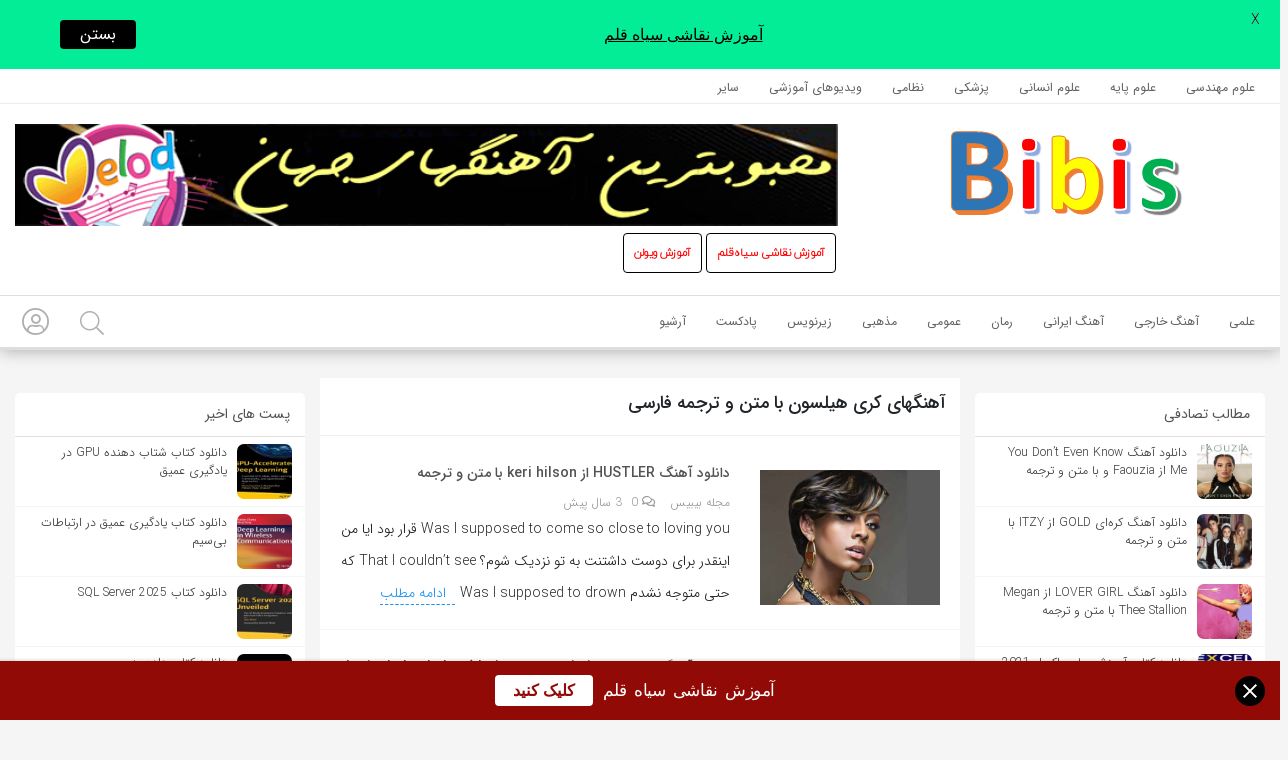

--- FILE ---
content_type: text/html; charset=UTF-8
request_url: https://bibis.ir/tag/%D8%A2%D9%87%D9%86%DA%AF%D9%87%D8%A7%DB%8C-%DA%A9%D8%B1%DB%8C-%D9%87%DB%8C%D9%84%D8%B3%D9%88%D9%86-%D8%A8%D8%A7-%D9%85%D8%AA%D9%86-%D9%88-%D8%AA%D8%B1%D8%AC%D9%85%D9%87-%D9%81%D8%A7%D8%B1%D8%B3%DB%8C/
body_size: 25597
content:
<!DOCTYPE html>
<html lang="fa">

<head>

        <link rel="manifest" href="/manifest.json">
<!-- Najva Push Notification-->
<script type="text/javascript">
      (function(){
           var now = new Date();
           var version = now.getFullYear().toString() + "0" + now.getMonth() + "0" + now.getDate() +
               "0" + now.getHours();
           var head = document.getElementsByTagName("head")[0];
           var link = document.createElement("link");
           link.rel = "stylesheet";
           link.href = "https://van.najva.com/static/cdn/css/local-messaging.css" + "?v=" + version;
           head.appendChild(link);
           var script = document.createElement("script");
           script.type = "text/javascript";
           script.async = true;
           script.src = "https://van.najva.com/static/js/scripts/bibis-website-39441-f0b63636-0dc1-4123-ac84-44edf08c91fb.js" + "?v=" + version;
           head.appendChild(script);
           })()
</script>
<!-- END NAJVA PUSH NOTIFICATION -->
      

  <meta charset="utf-8">
  <meta charset="UTF-8" />
  <meta name="viewport" content="width=device-width, initial-scale=1, shrink-to-fit=no">
  <meta http-equiv="X-UA-Compatible" content="IE=edge,chrome=1">
  <link rel="alternate" type="application/rss+xml" title="مجله علمی تفریحی بیبیس RSS2 Feed" href="https://bibis.ir/feed/" />
  <link rel="pingback" href="https://bibis.ir/xmlrpc.php" />
  <meta name='robots' content='index, follow, max-image-preview:large, max-snippet:-1, max-video-preview:-1' />
	<style>img:is([sizes="auto" i], [sizes^="auto," i]) { contain-intrinsic-size: 3000px 1500px }</style>
	
	<!-- This site is optimized with the Yoast SEO plugin v26.8 - https://yoast.com/product/yoast-seo-wordpress/ -->
	<title>بایگانی‌های آهنگهای کری هیلسون با متن و ترجمه فارسی - مجله علمی تفریحی بیبیس</title>
	<link rel="canonical" href="https://bibis.ir/tag/آهنگهای-کری-هیلسون-با-متن-و-ترجمه-فارسی/" />
	<meta property="og:locale" content="fa_IR" />
	<meta property="og:type" content="article" />
	<meta property="og:title" content="بایگانی‌های آهنگهای کری هیلسون با متن و ترجمه فارسی - مجله علمی تفریحی بیبیس" />
	<meta property="og:url" content="https://bibis.ir/tag/آهنگهای-کری-هیلسون-با-متن-و-ترجمه-فارسی/" />
	<meta property="og:site_name" content="مجله علمی تفریحی بیبیس" />
	<meta name="twitter:card" content="summary_large_image" />
	<meta name="twitter:site" content="@ir" />
	<script type="application/ld+json" class="yoast-schema-graph">{"@context":"https://schema.org","@graph":[{"@type":"CollectionPage","@id":"https://bibis.ir/tag/%d8%a2%d9%87%d9%86%da%af%d9%87%d8%a7%db%8c-%da%a9%d8%b1%db%8c-%d9%87%db%8c%d9%84%d8%b3%d9%88%d9%86-%d8%a8%d8%a7-%d9%85%d8%aa%d9%86-%d9%88-%d8%aa%d8%b1%d8%ac%d9%85%d9%87-%d9%81%d8%a7%d8%b1%d8%b3%db%8c/","url":"https://bibis.ir/tag/%d8%a2%d9%87%d9%86%da%af%d9%87%d8%a7%db%8c-%da%a9%d8%b1%db%8c-%d9%87%db%8c%d9%84%d8%b3%d9%88%d9%86-%d8%a8%d8%a7-%d9%85%d8%aa%d9%86-%d9%88-%d8%aa%d8%b1%d8%ac%d9%85%d9%87-%d9%81%d8%a7%d8%b1%d8%b3%db%8c/","name":"بایگانی‌های آهنگهای کری هیلسون با متن و ترجمه فارسی - مجله علمی تفریحی بیبیس","isPartOf":{"@id":"https://bibis.ir/#website"},"primaryImageOfPage":{"@id":"https://bibis.ir/tag/%d8%a2%d9%87%d9%86%da%af%d9%87%d8%a7%db%8c-%da%a9%d8%b1%db%8c-%d9%87%db%8c%d9%84%d8%b3%d9%88%d9%86-%d8%a8%d8%a7-%d9%85%d8%aa%d9%86-%d9%88-%d8%aa%d8%b1%d8%ac%d9%85%d9%87-%d9%81%d8%a7%d8%b1%d8%b3%db%8c/#primaryimage"},"image":{"@id":"https://bibis.ir/tag/%d8%a2%d9%87%d9%86%da%af%d9%87%d8%a7%db%8c-%da%a9%d8%b1%db%8c-%d9%87%db%8c%d9%84%d8%b3%d9%88%d9%86-%d8%a8%d8%a7-%d9%85%d8%aa%d9%86-%d9%88-%d8%aa%d8%b1%d8%ac%d9%85%d9%87-%d9%81%d8%a7%d8%b1%d8%b3%db%8c/#primaryimage"},"thumbnailUrl":"https://bibis.ir/wp-content/uploads/2023/07/Keri-Hilson-HUSTLER_bibis.ir_.jpg","breadcrumb":{"@id":"https://bibis.ir/tag/%d8%a2%d9%87%d9%86%da%af%d9%87%d8%a7%db%8c-%da%a9%d8%b1%db%8c-%d9%87%db%8c%d9%84%d8%b3%d9%88%d9%86-%d8%a8%d8%a7-%d9%85%d8%aa%d9%86-%d9%88-%d8%aa%d8%b1%d8%ac%d9%85%d9%87-%d9%81%d8%a7%d8%b1%d8%b3%db%8c/#breadcrumb"},"inLanguage":"fa-IR"},{"@type":"ImageObject","inLanguage":"fa-IR","@id":"https://bibis.ir/tag/%d8%a2%d9%87%d9%86%da%af%d9%87%d8%a7%db%8c-%da%a9%d8%b1%db%8c-%d9%87%db%8c%d9%84%d8%b3%d9%88%d9%86-%d8%a8%d8%a7-%d9%85%d8%aa%d9%86-%d9%88-%d8%aa%d8%b1%d8%ac%d9%85%d9%87-%d9%81%d8%a7%d8%b1%d8%b3%db%8c/#primaryimage","url":"https://bibis.ir/wp-content/uploads/2023/07/Keri-Hilson-HUSTLER_bibis.ir_.jpg","contentUrl":"https://bibis.ir/wp-content/uploads/2023/07/Keri-Hilson-HUSTLER_bibis.ir_.jpg","width":800,"height":600},{"@type":"BreadcrumbList","@id":"https://bibis.ir/tag/%d8%a2%d9%87%d9%86%da%af%d9%87%d8%a7%db%8c-%da%a9%d8%b1%db%8c-%d9%87%db%8c%d9%84%d8%b3%d9%88%d9%86-%d8%a8%d8%a7-%d9%85%d8%aa%d9%86-%d9%88-%d8%aa%d8%b1%d8%ac%d9%85%d9%87-%d9%81%d8%a7%d8%b1%d8%b3%db%8c/#breadcrumb","itemListElement":[{"@type":"ListItem","position":1,"name":"خانه","item":"https://bibis.ir/"},{"@type":"ListItem","position":2,"name":"آهنگهای کری هیلسون با متن و ترجمه فارسی"}]},{"@type":"WebSite","@id":"https://bibis.ir/#website","url":"https://bibis.ir/","name":"مجله علمی تفریحی بیبیس","description":"کتاب، رمان، طنز، داستان و آهنگ‌های انگلیسی با ترجمه فارسی","publisher":{"@id":"https://bibis.ir/#/schema/person/dc5f89f5b711b1c55d6d184b2ceb334b"},"potentialAction":[{"@type":"SearchAction","target":{"@type":"EntryPoint","urlTemplate":"https://bibis.ir/?s={search_term_string}"},"query-input":{"@type":"PropertyValueSpecification","valueRequired":true,"valueName":"search_term_string"}}],"inLanguage":"fa-IR"},{"@type":["Person","Organization"],"@id":"https://bibis.ir/#/schema/person/dc5f89f5b711b1c55d6d184b2ceb334b","name":"مجله بیبیس","image":{"@type":"ImageObject","inLanguage":"fa-IR","@id":"https://bibis.ir/#/schema/person/image/","url":"https://bibis.ir/wp-content/uploads/2021/01/bibis-447x512-2.jpg","contentUrl":"https://bibis.ir/wp-content/uploads/2021/01/bibis-447x512-2.jpg","width":447,"height":512,"caption":"مجله بیبیس"},"logo":{"@id":"https://bibis.ir/#/schema/person/image/"},"sameAs":["https://bibis.ir","https://x.com/https://bibis.ir"]}]}</script>
	<!-- / Yoast SEO plugin. -->


<link rel='dns-prefetch' href='//fonts.googleapis.com' />
<link rel="alternate" type="application/rss+xml" title="مجله علمی تفریحی بیبیس &raquo; آهنگهای کری هیلسون با متن و ترجمه فارسی خوراک برچسب" href="https://bibis.ir/tag/%d8%a2%d9%87%d9%86%da%af%d9%87%d8%a7%db%8c-%da%a9%d8%b1%db%8c-%d9%87%db%8c%d9%84%d8%b3%d9%88%d9%86-%d8%a8%d8%a7-%d9%85%d8%aa%d9%86-%d9%88-%d8%aa%d8%b1%d8%ac%d9%85%d9%87-%d9%81%d8%a7%d8%b1%d8%b3%db%8c/feed/" />
<script type="text/javascript">
/* <![CDATA[ */
window._wpemojiSettings = {"baseUrl":"https:\/\/s.w.org\/images\/core\/emoji\/16.0.1\/72x72\/","ext":".png","svgUrl":"https:\/\/s.w.org\/images\/core\/emoji\/16.0.1\/svg\/","svgExt":".svg","source":{"concatemoji":"https:\/\/bibis.ir\/wp-includes\/js\/wp-emoji-release.min.js?ver=6.8.2"}};
/*! This file is auto-generated */
!function(s,n){var o,i,e;function c(e){try{var t={supportTests:e,timestamp:(new Date).valueOf()};sessionStorage.setItem(o,JSON.stringify(t))}catch(e){}}function p(e,t,n){e.clearRect(0,0,e.canvas.width,e.canvas.height),e.fillText(t,0,0);var t=new Uint32Array(e.getImageData(0,0,e.canvas.width,e.canvas.height).data),a=(e.clearRect(0,0,e.canvas.width,e.canvas.height),e.fillText(n,0,0),new Uint32Array(e.getImageData(0,0,e.canvas.width,e.canvas.height).data));return t.every(function(e,t){return e===a[t]})}function u(e,t){e.clearRect(0,0,e.canvas.width,e.canvas.height),e.fillText(t,0,0);for(var n=e.getImageData(16,16,1,1),a=0;a<n.data.length;a++)if(0!==n.data[a])return!1;return!0}function f(e,t,n,a){switch(t){case"flag":return n(e,"\ud83c\udff3\ufe0f\u200d\u26a7\ufe0f","\ud83c\udff3\ufe0f\u200b\u26a7\ufe0f")?!1:!n(e,"\ud83c\udde8\ud83c\uddf6","\ud83c\udde8\u200b\ud83c\uddf6")&&!n(e,"\ud83c\udff4\udb40\udc67\udb40\udc62\udb40\udc65\udb40\udc6e\udb40\udc67\udb40\udc7f","\ud83c\udff4\u200b\udb40\udc67\u200b\udb40\udc62\u200b\udb40\udc65\u200b\udb40\udc6e\u200b\udb40\udc67\u200b\udb40\udc7f");case"emoji":return!a(e,"\ud83e\udedf")}return!1}function g(e,t,n,a){var r="undefined"!=typeof WorkerGlobalScope&&self instanceof WorkerGlobalScope?new OffscreenCanvas(300,150):s.createElement("canvas"),o=r.getContext("2d",{willReadFrequently:!0}),i=(o.textBaseline="top",o.font="600 32px Arial",{});return e.forEach(function(e){i[e]=t(o,e,n,a)}),i}function t(e){var t=s.createElement("script");t.src=e,t.defer=!0,s.head.appendChild(t)}"undefined"!=typeof Promise&&(o="wpEmojiSettingsSupports",i=["flag","emoji"],n.supports={everything:!0,everythingExceptFlag:!0},e=new Promise(function(e){s.addEventListener("DOMContentLoaded",e,{once:!0})}),new Promise(function(t){var n=function(){try{var e=JSON.parse(sessionStorage.getItem(o));if("object"==typeof e&&"number"==typeof e.timestamp&&(new Date).valueOf()<e.timestamp+604800&&"object"==typeof e.supportTests)return e.supportTests}catch(e){}return null}();if(!n){if("undefined"!=typeof Worker&&"undefined"!=typeof OffscreenCanvas&&"undefined"!=typeof URL&&URL.createObjectURL&&"undefined"!=typeof Blob)try{var e="postMessage("+g.toString()+"("+[JSON.stringify(i),f.toString(),p.toString(),u.toString()].join(",")+"));",a=new Blob([e],{type:"text/javascript"}),r=new Worker(URL.createObjectURL(a),{name:"wpTestEmojiSupports"});return void(r.onmessage=function(e){c(n=e.data),r.terminate(),t(n)})}catch(e){}c(n=g(i,f,p,u))}t(n)}).then(function(e){for(var t in e)n.supports[t]=e[t],n.supports.everything=n.supports.everything&&n.supports[t],"flag"!==t&&(n.supports.everythingExceptFlag=n.supports.everythingExceptFlag&&n.supports[t]);n.supports.everythingExceptFlag=n.supports.everythingExceptFlag&&!n.supports.flag,n.DOMReady=!1,n.readyCallback=function(){n.DOMReady=!0}}).then(function(){return e}).then(function(){var e;n.supports.everything||(n.readyCallback(),(e=n.source||{}).concatemoji?t(e.concatemoji):e.wpemoji&&e.twemoji&&(t(e.twemoji),t(e.wpemoji)))}))}((window,document),window._wpemojiSettings);
/* ]]> */
</script>
<style id='wp-emoji-styles-inline-css' type='text/css'>

	img.wp-smiley, img.emoji {
		display: inline !important;
		border: none !important;
		box-shadow: none !important;
		height: 1em !important;
		width: 1em !important;
		margin: 0 0.07em !important;
		vertical-align: -0.1em !important;
		background: none !important;
		padding: 0 !important;
	}
</style>
<link rel='stylesheet' id='wp-block-library-rtl-css' href='https://bibis.ir/wp-includes/css/dist/block-library/style-rtl.min.css?ver=6.8.2' type='text/css' media='all' />
<style id='classic-theme-styles-inline-css' type='text/css'>
/*! This file is auto-generated */
.wp-block-button__link{color:#fff;background-color:#32373c;border-radius:9999px;box-shadow:none;text-decoration:none;padding:calc(.667em + 2px) calc(1.333em + 2px);font-size:1.125em}.wp-block-file__button{background:#32373c;color:#fff;text-decoration:none}
</style>
<style id='global-styles-inline-css' type='text/css'>
:root{--wp--preset--aspect-ratio--square: 1;--wp--preset--aspect-ratio--4-3: 4/3;--wp--preset--aspect-ratio--3-4: 3/4;--wp--preset--aspect-ratio--3-2: 3/2;--wp--preset--aspect-ratio--2-3: 2/3;--wp--preset--aspect-ratio--16-9: 16/9;--wp--preset--aspect-ratio--9-16: 9/16;--wp--preset--color--black: #000000;--wp--preset--color--cyan-bluish-gray: #abb8c3;--wp--preset--color--white: #ffffff;--wp--preset--color--pale-pink: #f78da7;--wp--preset--color--vivid-red: #cf2e2e;--wp--preset--color--luminous-vivid-orange: #ff6900;--wp--preset--color--luminous-vivid-amber: #fcb900;--wp--preset--color--light-green-cyan: #7bdcb5;--wp--preset--color--vivid-green-cyan: #00d084;--wp--preset--color--pale-cyan-blue: #8ed1fc;--wp--preset--color--vivid-cyan-blue: #0693e3;--wp--preset--color--vivid-purple: #9b51e0;--wp--preset--gradient--vivid-cyan-blue-to-vivid-purple: linear-gradient(135deg,rgba(6,147,227,1) 0%,rgb(155,81,224) 100%);--wp--preset--gradient--light-green-cyan-to-vivid-green-cyan: linear-gradient(135deg,rgb(122,220,180) 0%,rgb(0,208,130) 100%);--wp--preset--gradient--luminous-vivid-amber-to-luminous-vivid-orange: linear-gradient(135deg,rgba(252,185,0,1) 0%,rgba(255,105,0,1) 100%);--wp--preset--gradient--luminous-vivid-orange-to-vivid-red: linear-gradient(135deg,rgba(255,105,0,1) 0%,rgb(207,46,46) 100%);--wp--preset--gradient--very-light-gray-to-cyan-bluish-gray: linear-gradient(135deg,rgb(238,238,238) 0%,rgb(169,184,195) 100%);--wp--preset--gradient--cool-to-warm-spectrum: linear-gradient(135deg,rgb(74,234,220) 0%,rgb(151,120,209) 20%,rgb(207,42,186) 40%,rgb(238,44,130) 60%,rgb(251,105,98) 80%,rgb(254,248,76) 100%);--wp--preset--gradient--blush-light-purple: linear-gradient(135deg,rgb(255,206,236) 0%,rgb(152,150,240) 100%);--wp--preset--gradient--blush-bordeaux: linear-gradient(135deg,rgb(254,205,165) 0%,rgb(254,45,45) 50%,rgb(107,0,62) 100%);--wp--preset--gradient--luminous-dusk: linear-gradient(135deg,rgb(255,203,112) 0%,rgb(199,81,192) 50%,rgb(65,88,208) 100%);--wp--preset--gradient--pale-ocean: linear-gradient(135deg,rgb(255,245,203) 0%,rgb(182,227,212) 50%,rgb(51,167,181) 100%);--wp--preset--gradient--electric-grass: linear-gradient(135deg,rgb(202,248,128) 0%,rgb(113,206,126) 100%);--wp--preset--gradient--midnight: linear-gradient(135deg,rgb(2,3,129) 0%,rgb(40,116,252) 100%);--wp--preset--font-size--small: 13px;--wp--preset--font-size--medium: 20px;--wp--preset--font-size--large: 36px;--wp--preset--font-size--x-large: 42px;--wp--preset--spacing--20: 0.44rem;--wp--preset--spacing--30: 0.67rem;--wp--preset--spacing--40: 1rem;--wp--preset--spacing--50: 1.5rem;--wp--preset--spacing--60: 2.25rem;--wp--preset--spacing--70: 3.38rem;--wp--preset--spacing--80: 5.06rem;--wp--preset--shadow--natural: 6px 6px 9px rgba(0, 0, 0, 0.2);--wp--preset--shadow--deep: 12px 12px 50px rgba(0, 0, 0, 0.4);--wp--preset--shadow--sharp: 6px 6px 0px rgba(0, 0, 0, 0.2);--wp--preset--shadow--outlined: 6px 6px 0px -3px rgba(255, 255, 255, 1), 6px 6px rgba(0, 0, 0, 1);--wp--preset--shadow--crisp: 6px 6px 0px rgba(0, 0, 0, 1);}:where(.is-layout-flex){gap: 0.5em;}:where(.is-layout-grid){gap: 0.5em;}body .is-layout-flex{display: flex;}.is-layout-flex{flex-wrap: wrap;align-items: center;}.is-layout-flex > :is(*, div){margin: 0;}body .is-layout-grid{display: grid;}.is-layout-grid > :is(*, div){margin: 0;}:where(.wp-block-columns.is-layout-flex){gap: 2em;}:where(.wp-block-columns.is-layout-grid){gap: 2em;}:where(.wp-block-post-template.is-layout-flex){gap: 1.25em;}:where(.wp-block-post-template.is-layout-grid){gap: 1.25em;}.has-black-color{color: var(--wp--preset--color--black) !important;}.has-cyan-bluish-gray-color{color: var(--wp--preset--color--cyan-bluish-gray) !important;}.has-white-color{color: var(--wp--preset--color--white) !important;}.has-pale-pink-color{color: var(--wp--preset--color--pale-pink) !important;}.has-vivid-red-color{color: var(--wp--preset--color--vivid-red) !important;}.has-luminous-vivid-orange-color{color: var(--wp--preset--color--luminous-vivid-orange) !important;}.has-luminous-vivid-amber-color{color: var(--wp--preset--color--luminous-vivid-amber) !important;}.has-light-green-cyan-color{color: var(--wp--preset--color--light-green-cyan) !important;}.has-vivid-green-cyan-color{color: var(--wp--preset--color--vivid-green-cyan) !important;}.has-pale-cyan-blue-color{color: var(--wp--preset--color--pale-cyan-blue) !important;}.has-vivid-cyan-blue-color{color: var(--wp--preset--color--vivid-cyan-blue) !important;}.has-vivid-purple-color{color: var(--wp--preset--color--vivid-purple) !important;}.has-black-background-color{background-color: var(--wp--preset--color--black) !important;}.has-cyan-bluish-gray-background-color{background-color: var(--wp--preset--color--cyan-bluish-gray) !important;}.has-white-background-color{background-color: var(--wp--preset--color--white) !important;}.has-pale-pink-background-color{background-color: var(--wp--preset--color--pale-pink) !important;}.has-vivid-red-background-color{background-color: var(--wp--preset--color--vivid-red) !important;}.has-luminous-vivid-orange-background-color{background-color: var(--wp--preset--color--luminous-vivid-orange) !important;}.has-luminous-vivid-amber-background-color{background-color: var(--wp--preset--color--luminous-vivid-amber) !important;}.has-light-green-cyan-background-color{background-color: var(--wp--preset--color--light-green-cyan) !important;}.has-vivid-green-cyan-background-color{background-color: var(--wp--preset--color--vivid-green-cyan) !important;}.has-pale-cyan-blue-background-color{background-color: var(--wp--preset--color--pale-cyan-blue) !important;}.has-vivid-cyan-blue-background-color{background-color: var(--wp--preset--color--vivid-cyan-blue) !important;}.has-vivid-purple-background-color{background-color: var(--wp--preset--color--vivid-purple) !important;}.has-black-border-color{border-color: var(--wp--preset--color--black) !important;}.has-cyan-bluish-gray-border-color{border-color: var(--wp--preset--color--cyan-bluish-gray) !important;}.has-white-border-color{border-color: var(--wp--preset--color--white) !important;}.has-pale-pink-border-color{border-color: var(--wp--preset--color--pale-pink) !important;}.has-vivid-red-border-color{border-color: var(--wp--preset--color--vivid-red) !important;}.has-luminous-vivid-orange-border-color{border-color: var(--wp--preset--color--luminous-vivid-orange) !important;}.has-luminous-vivid-amber-border-color{border-color: var(--wp--preset--color--luminous-vivid-amber) !important;}.has-light-green-cyan-border-color{border-color: var(--wp--preset--color--light-green-cyan) !important;}.has-vivid-green-cyan-border-color{border-color: var(--wp--preset--color--vivid-green-cyan) !important;}.has-pale-cyan-blue-border-color{border-color: var(--wp--preset--color--pale-cyan-blue) !important;}.has-vivid-cyan-blue-border-color{border-color: var(--wp--preset--color--vivid-cyan-blue) !important;}.has-vivid-purple-border-color{border-color: var(--wp--preset--color--vivid-purple) !important;}.has-vivid-cyan-blue-to-vivid-purple-gradient-background{background: var(--wp--preset--gradient--vivid-cyan-blue-to-vivid-purple) !important;}.has-light-green-cyan-to-vivid-green-cyan-gradient-background{background: var(--wp--preset--gradient--light-green-cyan-to-vivid-green-cyan) !important;}.has-luminous-vivid-amber-to-luminous-vivid-orange-gradient-background{background: var(--wp--preset--gradient--luminous-vivid-amber-to-luminous-vivid-orange) !important;}.has-luminous-vivid-orange-to-vivid-red-gradient-background{background: var(--wp--preset--gradient--luminous-vivid-orange-to-vivid-red) !important;}.has-very-light-gray-to-cyan-bluish-gray-gradient-background{background: var(--wp--preset--gradient--very-light-gray-to-cyan-bluish-gray) !important;}.has-cool-to-warm-spectrum-gradient-background{background: var(--wp--preset--gradient--cool-to-warm-spectrum) !important;}.has-blush-light-purple-gradient-background{background: var(--wp--preset--gradient--blush-light-purple) !important;}.has-blush-bordeaux-gradient-background{background: var(--wp--preset--gradient--blush-bordeaux) !important;}.has-luminous-dusk-gradient-background{background: var(--wp--preset--gradient--luminous-dusk) !important;}.has-pale-ocean-gradient-background{background: var(--wp--preset--gradient--pale-ocean) !important;}.has-electric-grass-gradient-background{background: var(--wp--preset--gradient--electric-grass) !important;}.has-midnight-gradient-background{background: var(--wp--preset--gradient--midnight) !important;}.has-small-font-size{font-size: var(--wp--preset--font-size--small) !important;}.has-medium-font-size{font-size: var(--wp--preset--font-size--medium) !important;}.has-large-font-size{font-size: var(--wp--preset--font-size--large) !important;}.has-x-large-font-size{font-size: var(--wp--preset--font-size--x-large) !important;}
:where(.wp-block-post-template.is-layout-flex){gap: 1.25em;}:where(.wp-block-post-template.is-layout-grid){gap: 1.25em;}
:where(.wp-block-columns.is-layout-flex){gap: 2em;}:where(.wp-block-columns.is-layout-grid){gap: 2em;}
:root :where(.wp-block-pullquote){font-size: 1.5em;line-height: 1.6;}
</style>
<link rel='stylesheet' id='google-fonts-css' href='https://fonts.googleapis.com/css?family=Lato%3A400%2C500%2C600%2C700%7CPoppins%3A400%2C500%2C600%2C700&#038;ver=2.7.8' type='text/css' media='all' />
<link rel='stylesheet' id='hdsb-stickybanner-style-css' href='https://bibis.ir/wp-content/plugins/sticky-banner/assets/css/stickybanner.css?ver=1.3.1' type='text/css' media='all' />
<link rel='stylesheet' id='owl.carousel-css' href='https://bibis.ir/wp-content/themes/liosa/assets/css/owl.carousel.min.css?ver=6.8.2' type='text/css' media='all' />
<link rel='stylesheet' id='bootstrap-rtl-css' href='https://bibis.ir/wp-content/themes/liosa/assets/css/mycss/bootstrap-4.2.1-dist/css/bootstrap.min.css?ver=6.8.2' type='text/css' media='all' />
<link rel='stylesheet' id='style-css' href='https://bibis.ir/wp-content/themes/liosa/assets/css/style.min.css' type='text/css' media='all' />
<link rel='stylesheet' id='Responsive-css' href='https://bibis.ir/wp-content/themes/liosa/assets/css/Responsive.min.css' type='text/css' media='all' />
<link rel='stylesheet' id='fontawesome-css' href='https://bibis.ir/wp-content/themes/liosa/assets/fontawesome/css/all.min.css' type='text/css' media='all' />
<script type="text/javascript" src="https://bibis.ir/wp-content/themes/liosa/assets/js/myjs/jquery/jquery-3.4.1.min.js" id="jquery-js"></script>
<script type="text/javascript" id="hdsb-stickybanner-script-js-extra">
/* <![CDATA[ */
var scriptParams = {"id":"77649","hdsb_stickybanner_position":"bottom","sb_cookieExpiry":"10"};
/* ]]> */
</script>
<script type="text/javascript" src="https://bibis.ir/wp-content/plugins/sticky-banner/assets/js/stickybanner.min.js?ver=1.3.1" id="hdsb-stickybanner-script-js"></script>
<script type="text/javascript" src="https://bibis.ir/wp-content/themes/liosa/assets/js/kit.fontawesome.js?ver=6.8.2" id="fontawesome-js"></script>
<script type="text/javascript" src="https://bibis.ir/wp-content/themes/liosa/assets/js/myjs/OwlCarousel2/2.3.4/owl.carousel.min.js?ver=true" id="owl.carousel-js"></script>
<script type="text/javascript" id="ajax_comment-js-extra">
/* <![CDATA[ */
var misha_ajax_comment_params = {"ajaxurl":"https:\/\/bibis.ir\/wp-admin\/admin-ajax.php"};
/* ]]> */
</script>
<script type="text/javascript" src="https://bibis.ir/wp-content/themes/liosa/assets/js/ajax-comment.min.js?ver=true" id="ajax_comment-js"></script>
<script type="text/javascript" id="ajax-contact-script-js-extra">
/* <![CDATA[ */
var ajax_contact_object = {"ajax_url":"https:\/\/bibis.ir\/wp-admin\/admin-ajax.php","loading_message":"\u062f\u0631 \u062d\u0627\u0644 \u0627\u0631\u0633\u0627\u0644 \u0627\u0637\u0644\u0627\u0639\u0627\u062a \u060c \u0644\u0637\u0641\u0627 \u0635\u0628\u0631 \u06a9\u0646\u06cc\u062f..."};
/* ]]> */
</script>
<script type="text/javascript" src="https://bibis.ir/wp-content/themes/liosa/assets/js/ajax-contact-script.js?ver=6.8.2" id="ajax-contact-script-js"></script>
<link rel="https://api.w.org/" href="https://bibis.ir/wp-json/" /><link rel="alternate" title="JSON" type="application/json" href="https://bibis.ir/wp-json/wp/v2/tags/7811" /><link rel="EditURI" type="application/rsd+xml" title="RSD" href="https://bibis.ir/xmlrpc.php?rsd" />
<link rel="stylesheet" href="https://bibis.ir/wp-content/themes/liosa/rtl.css" type="text/css" media="screen" />
<style id="mystickymenu" type="text/css">#mysticky-nav { width:100%; position: static; height: auto !important; }#mysticky-nav.wrapfixed { position:fixed; left: 0px; margin-top:0px;  z-index: 99990; -webkit-transition: 0.3s; -moz-transition: 0.3s; -o-transition: 0.3s; transition: 0.3s; -ms-filter:"progid:DXImageTransform.Microsoft.Alpha(Opacity=90)"; filter: alpha(opacity=90); opacity:0.9; background-color: #f7f5e7;}#mysticky-nav.wrapfixed .myfixed{ background-color: #f7f5e7; position: relative;top: auto;left: auto;right: auto;}#mysticky-nav .myfixed { margin:0 auto; float:none; border:0px; background:none; max-width:100%; }</style>			<style type="text/css">
																															</style>
			        <style type="text/css" media="screen">
            .hdsb-stickybanner {
                background: #910A06 !important;
            }

            .hdsb-stickybanner-btn {
                color: #910A06 !important;
            }

            .hdsb-stickybanner-btn:hover {
                color: #910A06 !important;
            }
        </style>
            <style type="text/css" media="screen">
            .hdsb-stickybanner-text {
                color: #ffffff !important;
            }

            .hdsb-stickybanner-btn {
                background: #ffffff !important;
            }
        </style>
<link rel="icon" href="https://bibis.ir/wp-content/uploads/2022/01/cropped-bibis_logo_512x512-32x32.png" sizes="32x32" />
<link rel="icon" href="https://bibis.ir/wp-content/uploads/2022/01/cropped-bibis_logo_512x512-192x192.png" sizes="192x192" />
<link rel="apple-touch-icon" href="https://bibis.ir/wp-content/uploads/2022/01/cropped-bibis_logo_512x512-180x180.png" />
<meta name="msapplication-TileImage" content="https://bibis.ir/wp-content/uploads/2022/01/cropped-bibis_logo_512x512-270x270.png" />

	<style id="mysticky-welcomebar-inline-css">
	.mysticky-welcomebar-fixed , .mysticky-welcomebar-fixed * {
		-webkit-box-sizing: border-box;
		-moz-box-sizing: border-box;
		box-sizing: border-box;
	}
	.mysticky-welcomebar-fixed {
		background-color: #03ed96;
		font-family: Poppins;
		position: fixed;
		left: 0;
		right: 0;
		z-index: 9999999;
		opacity: 0;
	}
	.mysticky-welcomebar-fixed-wrap {
		min-height: 60px;
		padding: 20px 50px;
		display: flex;
		align-items: center;
		justify-content: center;
		width: 100%;
		height: 100%;
	}
	.mysticky-welcomebar-fixed-wrap .mysticky-welcomebar-content {
		flex: 1;
		text-align:center;
	}
	.mysticky-welcomebar-animation {
		-webkit-transition: all 1s ease 0s;
		-moz-transition: all 1s ease 0s;
		transition: all 1s ease 0s;
	}
	.mysticky-welcomebar-position-top {
		top:0;
	}
	.mysticky-welcomebar-position-bottom {
		bottom:0;
	}
	.mysticky-welcomebar-position-top.mysticky-welcomebar-entry-effect-slide-in {
		top: -60px;
	}
	.mysticky-welcomebar-position-bottom.mysticky-welcomebar-entry-effect-slide-in {
		bottom: -60px;
	}
	.mysticky-welcomebar-entry-effect-fade {
		opacity: 0;
	}
	.mysticky-welcomebar-entry-effect-none {
		display: none;
	}
	.mysticky-welcomebar-fixed .mysticky-welcomebar-content p a{
		text-decoration: underline;
		text-decoration-thickness: 1px;
		text-underline-offset: 0.25ch;
	}
	.mysticky-welcomebar-fixed .mysticky-welcomebar-content p a,
	.mysticky-welcomebar-fixed .mysticky-welcomebar-content p {
		color: #000000;
		font-size: 16px;
		margin: 0;
		padding: 0;
		line-height: 1.2;
		font-weight: 400;
		font-family:Poppins	}
	.mysticky-welcomebar-fixed .mysticky-welcomebar-btn {
		/*padding-left: 30px;*/
		display: none;
		line-height: 1;
		margin-left: 10px;
	}
	.mysticky-welcomebar-fixed.mysticky-welcomebar-btn-desktop .mysticky-welcomebar-btn {
		display: block;
		position: relative;
	}
	.mysticky-welcomebar-fixed .mysticky-welcomebar-btn a {
		background-color: #000000;
		font-family: inherit;
		color: #ffffff;
		border-radius: 4px;
		text-decoration: none;
		display: inline-block;
		vertical-align: top;
		line-height: 1.2;
		font-size: 16px;
		font-weight: 400;
		padding: 5px 20px;
		white-space: nowrap;
	}

				.mysticky-welcomebar-fixed .mysticky-welcomebar-close {
		display: none;
		vertical-align: top;
		width: 30px;
		height: 30px;
		text-align: center;
		line-height: 30px;
		border-radius: 5px;
		color: #000;
		position: absolute;
		top: 5px;
		right: 10px;
		outline: none;		
		text-decoration: none;
		text-shadow: 0 0 0px #fff;
		-webkit-transition: all 0.5s ease 0s;
		-moz-transition: all 0.5s ease 0s;
		transition: all 0.5s ease 0s;
		-webkit-transform-origin: 50% 50%;
		-moz-transform-origin: 50% 50%;
		transform-origin: 50% 50%;
	}
	.mysticky-welcomebar-fixed .mysticky-welcomebar-close:hover {
		opacity: 1;
		-webkit-transform: rotate(180deg);
		-moz-transform: rotate(180deg);
		transform: rotate(180deg);
	}
	.mysticky-welcomebar-fixed .mysticky-welcomebar-close span.dashicons {
		font-size: 27px;
	}
	.mysticky-welcomebar-fixed.mysticky-welcomebar-showx-desktop .mysticky-welcomebar-close {
		display: inline-block;
		cursor: pointer;
	}	
	/* Animated Buttons */
		.mysticky-welcomebar-btn a {
			-webkit-animation-duration: 1s;
			animation-duration: 1s;
		}
		@-webkit-keyframes flash {
			from,
			50%,
			to {
				opacity: 1;
			}

			25%,
			75% {
				opacity: 0;
			}
		}
		@keyframes flash {
			from,
			50%,
			to {
				opacity: 1;
			}

			25%,
			75% {
				opacity: 0;
			}
		}
		.mysticky-welcomebar-attention-flash.animation-start .mysticky-welcomebar-btn a {
			-webkit-animation-name: flash;
			animation-name: flash;
		}
		
		@keyframes shake {
			from,
			to {
				-webkit-transform: translate3d(0, 0, 0);
				transform: translate3d(0, 0, 0);
			}

			10%,
			30%,
			50%,
			70%,
			90% {
				-webkit-transform: translate3d(-10px, 0, 0);
				transform: translate3d(-10px, 0, 0);
			}

			20%,
			40%,
			60%,
			80% {
				-webkit-transform: translate3d(10px, 0, 0);
				transform: translate3d(10px, 0, 0);
			}
		}

		.mysticky-welcomebar-attention-shake.animation-start .mysticky-welcomebar-btn a {
			-webkit-animation-name: shake;
			animation-name: shake;
		}
		
		@-webkit-keyframes swing {
			20% {
				-webkit-transform: rotate3d(0, 0, 1, 15deg);
				transform: rotate3d(0, 0, 1, 15deg);
			}

			40% {
				-webkit-transform: rotate3d(0, 0, 1, -10deg);
				transform: rotate3d(0, 0, 1, -10deg);
			}

			60% {
				-webkit-transform: rotate3d(0, 0, 1, 5deg);
				transform: rotate3d(0, 0, 1, 5deg);
			}

			80% {
				-webkit-transform: rotate3d(0, 0, 1, -5deg);
				transform: rotate3d(0, 0, 1, -5deg);
			}
	
			to {
				-webkit-transform: rotate3d(0, 0, 1, 0deg);
				transform: rotate3d(0, 0, 1, 0deg);
			}
		}

		@keyframes swing {
			20% {
				-webkit-transform: rotate3d(0, 0, 1, 15deg);
				transform: rotate3d(0, 0, 1, 15deg);
			}

			40% {
				-webkit-transform: rotate3d(0, 0, 1, -10deg);
				transform: rotate3d(0, 0, 1, -10deg);
			}

			60% {
				-webkit-transform: rotate3d(0, 0, 1, 5deg);
				transform: rotate3d(0, 0, 1, 5deg);
			}

			80% {
				-webkit-transform: rotate3d(0, 0, 1, -5deg);
				transform: rotate3d(0, 0, 1, -5deg);
			}

			to {
				-webkit-transform: rotate3d(0, 0, 1, 0deg);
				transform: rotate3d(0, 0, 1, 0deg);
			}
		}

		.mysticky-welcomebar-attention-swing.animation-start .mysticky-welcomebar-btn a {
			-webkit-transform-origin: top center;
			transform-origin: top center;
			-webkit-animation-name: swing;
			animation-name: swing;
		}
		
		@-webkit-keyframes tada {
			from {
				-webkit-transform: scale3d(1, 1, 1);
				transform: scale3d(1, 1, 1);
			}

			10%,
			20% {
				-webkit-transform: scale3d(0.9, 0.9, 0.9) rotate3d(0, 0, 1, -3deg);
				transform: scale3d(0.9, 0.9, 0.9) rotate3d(0, 0, 1, -3deg);
			}

			30%,
			50%,
			70%,
			90% {
				-webkit-transform: scale3d(1.1, 1.1, 1.1) rotate3d(0, 0, 1, 3deg);
				transform: scale3d(1.1, 1.1, 1.1) rotate3d(0, 0, 1, 3deg);
			}

			40%,
			60%,
			80% {
				-webkit-transform: scale3d(1.1, 1.1, 1.1) rotate3d(0, 0, 1, -3deg);
				transform: scale3d(1.1, 1.1, 1.1) rotate3d(0, 0, 1, -3deg);
			}

			to {
				-webkit-transform: scale3d(1, 1, 1);
				transform: scale3d(1, 1, 1);
			}
		}

		@keyframes tada {
			from {
				-webkit-transform: scale3d(1, 1, 1);
				transform: scale3d(1, 1, 1);
			}

			10%,
			20% {
				-webkit-transform: scale3d(0.9, 0.9, 0.9) rotate3d(0, 0, 1, -3deg);
				transform: scale3d(0.9, 0.9, 0.9) rotate3d(0, 0, 1, -3deg);
			}

			30%,
			50%,
			70%,
			90% {
				-webkit-transform: scale3d(1.1, 1.1, 1.1) rotate3d(0, 0, 1, 3deg);
				transform: scale3d(1.1, 1.1, 1.1) rotate3d(0, 0, 1, 3deg);
			}

			40%,
			60%,
			80% {
				-webkit-transform: scale3d(1.1, 1.1, 1.1) rotate3d(0, 0, 1, -3deg);
				transform: scale3d(1.1, 1.1, 1.1) rotate3d(0, 0, 1, -3deg);
			}

			to {
				-webkit-transform: scale3d(1, 1, 1);
				transform: scale3d(1, 1, 1);
			}
		}

		.mysticky-welcomebar-attention-tada.animation-start .mysticky-welcomebar-btn a {
			-webkit-animation-name: tada;
			animation-name: tada;
		}
		
		@-webkit-keyframes heartBeat {
			0% {
				-webkit-transform: scale(1);
				transform: scale(1);
			}

			14% {
				-webkit-transform: scale(1.3);
				transform: scale(1.3);
			}

			28% {
				-webkit-transform: scale(1);
				transform: scale(1);
			}

			42% {
				-webkit-transform: scale(1.3);
				transform: scale(1.3);
			}

			70% {
				-webkit-transform: scale(1);
				transform: scale(1);
			}
		}

		@keyframes heartBeat {
			0% {
				-webkit-transform: scale(1);
				transform: scale(1);
			}

			14% {
				-webkit-transform: scale(1.3);
				transform: scale(1.3);
			}

			28% {
				-webkit-transform: scale(1);
				transform: scale(1);
			}

			42% {
				-webkit-transform: scale(1.3);
				transform: scale(1.3);
			}

			70% {
				-webkit-transform: scale(1);
				transform: scale(1);
			}
		}

		.mysticky-welcomebar-attention-heartbeat.animation-start .mysticky-welcomebar-btn a {
		  -webkit-animation-name: heartBeat;
		  animation-name: heartBeat;
		  -webkit-animation-duration: 1.3s;
		  animation-duration: 1.3s;
		  -webkit-animation-timing-function: ease-in-out;
		  animation-timing-function: ease-in-out;
		}
		
		@-webkit-keyframes wobble {
			from {
				-webkit-transform: translate3d(0, 0, 0);
				transform: translate3d(0, 0, 0);
			}

			15% {
				-webkit-transform: translate3d(-25%, 0, 0) rotate3d(0, 0, 1, -5deg);
				transform: translate3d(-25%, 0, 0) rotate3d(0, 0, 1, -5deg);
			}

			30% {
				-webkit-transform: translate3d(20%, 0, 0) rotate3d(0, 0, 1, 3deg);
				transform: translate3d(20%, 0, 0) rotate3d(0, 0, 1, 3deg);
			}

			45% {
				-webkit-transform: translate3d(-15%, 0, 0) rotate3d(0, 0, 1, -3deg);
				transform: translate3d(-15%, 0, 0) rotate3d(0, 0, 1, -3deg);
			}

			60% {
				-webkit-transform: translate3d(10%, 0, 0) rotate3d(0, 0, 1, 2deg);
				transform: translate3d(10%, 0, 0) rotate3d(0, 0, 1, 2deg);
			}

			75% {
				-webkit-transform: translate3d(-5%, 0, 0) rotate3d(0, 0, 1, -1deg);
				transform: translate3d(-5%, 0, 0) rotate3d(0, 0, 1, -1deg);
			}

			to {
				-webkit-transform: translate3d(0, 0, 0);
				transform: translate3d(0, 0, 0);
			}
		}

		@keyframes wobble {
			from {
				-webkit-transform: translate3d(0, 0, 0);
				transform: translate3d(0, 0, 0);
			}

			15% {
				-webkit-transform: translate3d(-25%, 0, 0) rotate3d(0, 0, 1, -5deg);
				transform: translate3d(-25%, 0, 0) rotate3d(0, 0, 1, -5deg);
			}

			30% {
				-webkit-transform: translate3d(20%, 0, 0) rotate3d(0, 0, 1, 3deg);
				transform: translate3d(20%, 0, 0) rotate3d(0, 0, 1, 3deg);
			}

			45% {
				-webkit-transform: translate3d(-15%, 0, 0) rotate3d(0, 0, 1, -3deg);
				transform: translate3d(-15%, 0, 0) rotate3d(0, 0, 1, -3deg);
			}

			60% {
				-webkit-transform: translate3d(10%, 0, 0) rotate3d(0, 0, 1, 2deg);
				transform: translate3d(10%, 0, 0) rotate3d(0, 0, 1, 2deg);
			}

			75% {
				-webkit-transform: translate3d(-5%, 0, 0) rotate3d(0, 0, 1, -1deg);
				transform: translate3d(-5%, 0, 0) rotate3d(0, 0, 1, -1deg);
			}

			to {
				-webkit-transform: translate3d(0, 0, 0);
				transform: translate3d(0, 0, 0);
			}
		}
		
		.mysticky-welcomebar-attention-wobble.animation-start .mysticky-welcomebar-btn a {
			-webkit-animation-name: wobble;
			animation-name: wobble;
		}

		/* 210824 */
		@media only screen and (min-width: 481px) {
			.mysticky-welcomebar-fixed-wrap.mysticky-welcomebar-position-left {
				justify-content: flex-start;
			}
			.mysticky-welcomebar-fixed-wrap.mysticky-welcomebar-position-center {
				justify-content: center;
			}
			.mysticky-welcomebar-fixed-wrap.mysticky-welcomebar-position-right  {
				justify-content: flex-end;
			}
			.mysticky-welcomebar-fixed-wrap.mysticky-welcomebar-position-left .mysticky-welcomebar-content,
			.mysticky-welcomebar-fixed-wrap.mysticky-welcomebar-position-center .mysticky-welcomebar-content,
			.mysticky-welcomebar-fixed-wrap.mysticky-welcomebar-position-right .mysticky-welcomebar-content {
				flex: unset;
			}
		}
		
		@media only screen and (min-width: 768px) {
			.mysticky-welcomebar-display-desktop.mysticky-welcomebar-entry-effect-fade.entry-effect {
				opacity: 1;
			}
			.mysticky-welcomebar-display-desktop.mysticky-welcomebar-entry-effect-none.entry-effect {
				display: block;
			}
			.mysticky-welcomebar-display-desktop.mysticky-welcomebar-position-top.mysticky-welcomebar-fixed ,
			.mysticky-welcomebar-display-desktop.mysticky-welcomebar-position-top.mysticky-welcomebar-entry-effect-slide-in.entry-effect.mysticky-welcomebar-fixed {
				top: 0;			
			}
			.mysticky-welcomebar-display-desktop.mysticky-welcomebar-position-bottom.mysticky-welcomebar-fixed ,
			.mysticky-welcomebar-display-desktop.mysticky-welcomebar-position-bottom.mysticky-welcomebar-entry-effect-slide-in.entry-effect.mysticky-welcomebar-fixed {
				bottom: 0;
			}	
		}
		@media only screen and (max-width: 767px) {
			.mysticky-welcomebar-display-mobile.mysticky-welcomebar-entry-effect-fade.entry-effect {
				opacity: 1;
			}
			.mysticky-welcomebar-display-mobile.mysticky-welcomebar-entry-effect-none.entry-effect {
				display: block;
			}
			.mysticky-welcomebar-display-mobile.mysticky-welcomebar-position-top.mysticky-welcomebar-fixed ,
			.mysticky-welcomebar-display-mobile.mysticky-welcomebar-position-top.mysticky-welcomebar-entry-effect-slide-in.entry-effect.mysticky-welcomebar-fixed {
				top: 0;
			}
			.mysticky-welcomebar-display-mobile.mysticky-welcomebar-position-bottom.mysticky-welcomebar-fixed ,
			.mysticky-welcomebar-display-mobile.mysticky-welcomebar-position-bottom.mysticky-welcomebar-entry-effect-slide-in.entry-effect.mysticky-welcomebar-fixed {
				bottom: 0;
			}
			/*.mysticky-welcomebar-fixed.mysticky-welcomebar-showx-desktop .mysticky-welcomebar-close {
				display: none;
			}
			.mysticky-welcomebar-fixed.mysticky-welcomebar-showx-mobile .mysticky-welcomebar-close {
				display: inline-block;
			}*/
			.mysticky-welcomebar-fixed.mysticky-welcomebar-btn-desktop .mysticky-welcomebar-btn {
				display: none;
			}
			.mysticky-welcomebar-fixed.mysticky-welcomebar-btn-mobile .mysticky-welcomebar-btn {
				display: block;
				/*margin-top: 10px;*/
			}
		}
		@media only screen and (max-width: 480px) {

			.mysticky-welcomebar-fixed-wrap {padding: 15px 35px 10px 10px; flex-wrap:wrap;}
			.mysticky-welcomebar-fixed.front-site .mysticky-welcomebar-fixed-wrap {
				padding: 15px 20px 10px 20px;
				flex-direction: column;
			}
			/*.welcombar-contact-lead .mysticky-welcomebar-fixed-wrap {flex-wrap: wrap; justify-content: center;}*/
			
			.mysticky-welcomebar-fixed .mystickymenu-front.mysticky-welcomebar-lead-content {margin: 10px 0 10px 20px !important;}

			.mysticky-welcomebar-fixed .mysticky-welcomebar-btn {
				padding-left: 10px;
			}
			.mysticky-welcomebar-fixed.mysticky-welcomebar-btn-mobile.front-site .mysticky-welcomebar-btn {margin-left: 0; text-align: center;}
		}


		body.mysticky-welcomebar-apper #wpadminbar{
			z-index:99999999;
		}

		.mysticky-welcomebar-fixed .mystickymenu-front.mysticky-welcomebar-lead-content {
			display: flex;
			width: auto;
			margin: 0 0px 0 10px;
		}

		.mystickymenu-front.mysticky-welcomebar-lead-content input[type="text"] {
			font-size: 12px;
			padding: 7px 5px;
			margin-right: 10px;
			min-width: 50%;
			border: 0;
			width:auto;
		}

		.mystickymenu-front.mysticky-welcomebar-lead-content input[type="text"]:focus {
			outline: unset;
			box-shadow: unset;
		}

		.input-error {
			color: #ff0000;
			font-style: normal;
			font-family: inherit;
			font-size: 13px;
			display: block;
			position: absolute;
			bottom: 0px;
		}

		.mysticky-welcomebar-fixed.mysticky-site-front .mysticky-welcomebar-btn.contact-lead-button {
		  margin-left: 0;
		}
		.morphext > .morphext__animated {
		  display: inline-block;
		}
		
		.mysticky-welcomebar-btn a {
			outline: none !important;
			cursor: pointer;
			position: relative;
		}		
		.mysticky-welcomebar-hover-effect-border1 {
			position: relative;
		}
		.mysticky-welcomebar-hover-effect-border1 a { 
			display: block;
			width: 100%;
			height: 100%;
		}
		.mysticky-welcomebar-hover-effect-border1:before,
		.mysticky-welcomebar-hover-effect-border1:after {
			position: absolute;
			content: "";
			height: 0%;
			width: 2px;
			background: #000;
		}
		.mysticky-welcomebar-hover-effect-border1:before {
			right: 0;
			top: 0;
			transition: all 0.1s ease;
			z-index: 1 !important;
		}
		.mysticky-welcomebar-hover-effect-border1:after {
			left: 0;
			bottom: 0;
			transition: all 0.1s 0.2s ease;
		}
		.mysticky-welcomebar-hover-effect-border1:hover:before {
			transition: all 0.1s 0.2s ease;
			height: 100%;
		}
		.mysticky-welcomebar-hover-effect-border1:hover:after {
			transition: all 0.1s ease;
			height: 100%;
		}
		.mysticky-welcomebar-hover-effect-border1 a:before,
		.mysticky-welcomebar-hover-effect-border1 a:after {
			position: absolute;
			content: "";
			background: #000;
		}
		.mysticky-welcomebar-hover-effect-border1 a:before {
			left: 0;
			top: 0;
			width: 0%;
			height: 2px;
			transition: all 0.1s 0.1s ease;
		}
		.mysticky-welcomebar-hover-effect-border1 a:after {
			left: 0;
			bottom: 0;
			width: 100%;
			height: 2px;
		}
		.mysticky-welcomebar-hover-effect-border1 a:hover:before {
			width: 100%;
		}

		.mysticky-welcomebar-hover-effect-border2 a {
			position: relative;
			display: block;
			width: 100%;
			height: 100%;
		}
		.mysticky-welcomebar-hover-effect-border2:before,
		.mysticky-welcomebar-hover-effect-border2:after {
			position: absolute;
			content: "";
			right: 0px;
			transition: all 0.3s ease;
			border-radius: 4px;
			z-index: 99;
		}
		.mysticky-welcomebar-hover-effect-border2:before {
			width: 2px;
		}
		.mysticky-welcomebar-hover-effect-border2:after {
			width: 0%;
			height: 2px;
		}
		.mysticky-welcomebar-hover-effect-border2:hover:before {
			height: 29px;
		}
		.mysticky-welcomebar-hover-effect-border2:hover:after {
			width: 86px;
		}
		.mysticky-welcomebar-hover-effect-border2 a:before,
		.mysticky-welcomebar-hover-effect-border2 a:after {
			position: absolute;
			content: "";
			left: 0;
			bottom: 0;
			transition: all 0.3s ease;
			z-index: 0 !important;
		}
		.mysticky-welcomebar-hover-effect-border2 a:before {
			width: 2px;
			height: 0%;
		}
		.mysticky-welcomebar-hover-effect-border2 a:after {
			width: 0%;
			height: 2px;
		}
		.mysticky-welcomebar-hover-effect-border2 a:hover:before {
			height: 100%;
		}
		.mysticky-welcomebar-hover-effect-border2 a:hover:after {
			width: 100%; 
		}
		.mysticky-welcomebar-hover-effect-border3 a {
			position: relative;
			display: block;
			width: 100%;
			height: 100%;
		}
		.mysticky-welcomebar-hover-effect-border3:before,
		.mysticky-welcomebar-hover-effect-border3:after {
			position: absolute;
			content: "";
			right: 0px;
			transition: all 0.3s ease;
			z-index: 99;
		}
		.mysticky-welcomebar-hover-effect-border3:before {
			height: 14px;
			width: 2px;
		}
		.mysticky-welcomebar-hover-effect-border3:after {
			width: 14px;
			height: 2px;
		}
		.mysticky-welcomebar-hover-effect-border3:hover:before {
			height: 29px;
		}
		.mysticky-welcomebar-hover-effect-border3:hover:after {
			width: 86px;
		}
		.mysticky-welcomebar-hover-effect-border3 a:before,
		.mysticky-welcomebar-hover-effect-border3 a:after {
			position: absolute;
			content: "";
			left: 0;
			bottom: 0;
			transition: all 0.3s ease;
			z-index: 0 !important;
		}
		.mysticky-welcomebar-hover-effect-border3 a:before {
			width: 2px;
			height: 50%;
		}
		.mysticky-welcomebar-hover-effect-border3 a:after {
			width: 14px;
			height: 2px;
		}
		.mysticky-welcomebar-hover-effect-border3 a:hover:before {
			height: 100%;
		}
		.mysticky-welcomebar-hover-effect-border3 a:hover:after {
			width: 100%;
		}
		.mysticky-welcomebar-hover-effect-border4 a {
			position: relative;
			display: block;
			width: 100%;
			height: 100%;
		}
		.mysticky-welcomebar-hover-effect-border4:before,
		.mysticky-welcomebar-hover-effect-border4:after {
			position: absolute;
			content: "";
			right: 0px;
			bottom: 0px ;
			transition: all 0.3s ease;
			z-index: 99;
		}
		.mysticky-welcomebar-hover-effect-border4:before {
			height: 14px;
			width: 2px;
		}
		.mysticky-welcomebar-hover-effect-border4:after {
			width: 14px;
			height: 2px;
		}
		.mysticky-welcomebar-hover-effect-border4:hover:before {
			height: 29px;
		}
		.mysticky-welcomebar-hover-effect-border4:hover:after {
			width: 86px;
		}
		.mysticky-welcomebar-hover-effect-border4 a:before,
		.mysticky-welcomebar-hover-effect-border4 a:after {
			position: absolute;
			content: "";
			left: 0;
			top: 0;
			transition: all 0.3s ease;
		}
		.mysticky-welcomebar-hover-effect-border4 a:before {
			width: 2px;
			height: 50%;
		}
		.mysticky-welcomebar-hover-effect-border4 a:after {
			width: 14px;
			height: 2px;
		}
		.mysticky-welcomebar-hover-effect-border4 a:hover:before {
			height: 100%;
		}
		.mysticky-welcomebar-hover-effect-border4 a:hover:after {
			width: 100%;
		}

		.mysticky-welcomebar-hover-effect-fill1 a {
			z-index: 1;
		}
		.mysticky-welcomebar-hover-effect-fill1 a:after {
			position: absolute;
			content: "";
			width: 0;
			height: 100%;
			top: 0;
			left: 0;
			z-index: -1;
		}
		.mysticky-welcomebar-hover-effect-fill1 a:hover:after {
			width: 100%;
		}
		.mysticky-welcomebar-hover-effect-fill1 a:active {
			top: 2px;
		}
		.mysticky-welcomebar-hover-effect-fill2 a {
			z-index: 1;
		}
		.mysticky-welcomebar-hover-effect-fill2 a:after {
			position: absolute;
			content: "";
			width: 0;
			height: 100%;
			top: 0;
			left: 0;
			direction: rtl;
			z-index: -1;
			transition: all 0.3s ease;
		}
		.mysticky-welcomebar-hover-effect-fill2 a:hover:after {
			left: auto;
			right: 0;
			width: 100%;
		}
		.mysticky-welcomebar-hover-effect-fill2 a:active {
			top: 2px;
		}
		.mysticky-welcomebar-hover-effect-fill3 a {
			border: 0px solid #000;
			z-index: 1;
		}
		.mysticky-welcomebar-hover-effect-fill3 a:after {
			position: absolute;
			content: "";
			width: 100%;
			height: 0;
			bottom: 0;
			left: 0;
			z-index: -1;
			transition: all 0.3s ease;
		}
		.mysticky-welcomebar-hover-effect-fill3 a:hover:after {
			top: 0;
			height: 100%;
		}
		.mysticky-welcomebar-hover-effect-fill3 a:active {
			top: 2px;
		}
		.mysticky-welcomebar-hover-effect-fill4 a {
			z-index: 1;
		}
		.mysticky-welcomebar-hover-effect-fill4 a:after {
			position: absolute;
			content: "";
			width: 100%;
			height: 0;
			top: 0;
			left: 0;
			z-index: -1;
			transition: all 0.3s ease;
		}
		.mysticky-welcomebar-hover-effect-fill4 a:hover:after {
			top: auto;
			bottom: 0;
			height: 100%;
		}
		.mysticky-welcomebar-hover-effect-fill4 a:active {
			top: 2px;
		}
		.mysticky-welcomebar-hover-effect-fill5 a {
			border: 0px solid #000;
			z-index: 3;
		}
		.mysticky-welcomebar-hover-effect-fill5 a:after {
			position: absolute;
			content: "";
			width: 0;
			height: 100%;
			top: 0;
			right: 0;
			z-index: -1;
			transition: all 0.3s ease;
		}
		.mysticky-welcomebar-hover-effect-fill5 a:hover:after {
			left: 0;
			width: 100%;
		}
		.mysticky-welcomebar-hover-effect-fill5 a:active {
			top: 2px;
		}



	</style>
	  <style>
    /** style menu bar */
    .menu_bar_header-shop {
      background-color: #fff;
    }

    .menu_bar_header-shop .social_footer_ul li i,
    .menu_bar_header-shop .cd-main-nav ul li a {
      color: #616161 !important;
    }

    /** style header blog **/

    .hed-menu-bar,
    .le-main-nav .navbar-nav .dropdown-menu,
    .ic-cart-pro .navbar-nav .dropdown-menu,
    .header-3 .share-alt-head ul {
      background-color: #fff;
    }

    .cd-main-nav ul li a,
    .mobile-menu-wrapper ul li a,
    .children .sub-togglee,
    .sub-menu .sub-togglee::before,
    .cd-main-nav ul li .fa-angle-down {
      color: #616161;
    }

    .le-main-nav li,
    .header-3 .share-alt-head ul li a i,
    .le-main-nav li a,
    .le-main-nav .dropdown-back::before,
    .dropdown-toggle::after {
      color: #424750;
    }

    .le-main-nav>li {
      border-color: #e0e0e2;
    }

    /*{
  background: #f9f9f9;
  transition: all .2s;
}
*/
    .nav__cb:checked~.nav__content,
    .login-mobile {
      background: #fb3449;
    }

    .nav__item-text i {
      color: #fff;
      border-color: #e0e0e2;
    }

    .nav__btn::before,
    .nav__btn::after,
    .menu-container .bar {
      background: #616161;
    }

    /** style shop header 2 **/
    .dimag_homepage_mo .hashtag,
    .dimag_homepage,
    .dimag_homepage_mo .container,
    .dimag_homepage .navbar-nav .dropdown-menu,
    .dimag_homepage_mo .navbar-nav .dropdown-menu {
      background-color: #fff !important;
      color: #212121 !important;

    }

    .dimag_homepage .navbar-nav .dropdown-menu a,
    .dimag_homepage_mo .navbar-nav .dropdown-menu a,
    .dimag_homepage .hashtag__title,
    .dimag_homepage_mo .hashtag__title {
      color: #212121 !important;

    }

    .dimag_homepage_mo .menu-container .bar {
      background-color: #b8b8b8 !important;
    }

    .dimag_homepage_mo .hashtag__wrapper,
    .dimag_homepage .hashtag__wrapper {
      background-color: #f6f5f4 !important;
    }

    .dimag_homepage_mo .hashtag__wrapper ul li a,
    .dimag_homepage .hashtag__wrapper ul li a {
      color: #32b4fd !important;
    }

    .dimag_homepage .logo {
      background-color: #2b243c !important;

    }

    .dimag_homepage .dimag__top--sep,
    .dimag_homepage .search.search-btn i,
    .dimag_homepage_mo .item-head-respan i,
    .dimag_homepage_mo .user-pane_mo i,
    .dimag_homepage .user-pane i,
    .dimag_homepage .user-pane span,
    .dimag_homepage .user-pane a {
      border-color: #b0b0b0  !important;
      color: #b0b0b0  !important;
    }

    /** single post  **/
    .post-content p {
      color: #404040  !important;
      font-size: 14px !important;

    }

    .post-content img {
      width: 100% !important;
    }

    
    /** style footer blog **/
    .footer {
      background-size: cover;
      background-color: #f5f5f5;
      background-repeat: repeat-x;
      background-attachment: fixed;
      background-position: top;
      background-image: url();
    }

    #body_blog {
      background-color: #f5f5f5;
      background-repeat: repeat-x;
      background-attachment: fixed;
      background-position: top;
      background-image: url();
    }

    .content_item__time {
      background-color: #f5f5f5;
    }

    #body_shop {
      background-color: #f5f5f5;
      background-repeat: repeat-x;
      background-attachment: fixed;
      background-position: top;
      background-image: url();
    }

    .amazon--slid .owl-carousel.owl-rtl::before {
      background: linear-gradient(-180deg, rgba(234, 237, 237, 0), #f5f5f5);
    }

    .spacing_archive-box {
      background-color: ##f5f5f5;
    }

    .footer p,
    .footer a,
    .footer p,
    .footer td {
      color: #404040 !important;
    }

    .footer th,
    .footer h5 {
      color: #212121 !important;
    }

    .social_footer_ul li i {
      color:  #424750 !important;
    }

    .text-center.copy_right {
      color: #dd3333 !important;
    }

    /* back to top */
    .sticky_toolbox a::after,
    .sticky_toolbox span,
    .sticky_toolbox a:hover {
      background:  #0063d1;
      color: #fff !important;
    }

    .sticky_toolbox a {
      background: #fff;
      color: #333 !important;
    }

    /** style shop header **/
    .he-btn-container .dropdown-menu,
    .header-shop,
    .h-menu-nav,
    .postform,
    .mobile-header,
    .header-shop .color_option_denver,
    .product-serchform-wc .search-wrapper input {
      background-color: #fff !important;
    }

    .product-serchform-wc .search-wrapper input {
      border-color: #eee;
    }

    .ic-cart-pro .navbar-nav .dropdown-menu a,
    .he-btn-container .dropdown-menu a,
    .h-menu-nav-list_item div ul li a,
    .h-menu-nav-list_items,
    .btn-login,
    .dropdown-back::before,
    .h-menu-nav-list_activ--main ul li a,
    .h-menu-nav-list_activ--main ul li a::before,
    .he-search input,
    .he-search::before,
    .category-searchform,
    .h-row-shop .he-btn-container li i,
    .postform,
    .ic-cart-pro .he-btn-container li i,
    .ic-cart-pro .li-user-lo i,
    .item-head-respan>a>i,
    .he-search .submit_button i,
    .hed-btn-container_cart .fa-shopping-bag,
    .h-menu-nav-list_activ--main>ul>li::before {
      color: #616161;
    }

    .menu-container.shop_m .bar {
      background: #616161;
    }

    .mo-header-search {
      border-top: 1px solid #e5e5ea;
    }

    .h-menu-nav-list_activ--main ul li:after {
      background: #f0f0f1;
    }

    .postform {
      border: 1px solid#e0e0e2;
      margin: 0;
      outline: unset !important;
    }

    .he-search .submit_button::before {
      background: #eee;
    }

    .he-btn-container {
      border: 1px solid#e0e0e2;
    }

    .navbar-nav .dropdown-menu li:first-child {
      border-color: #e0e0e2;
    }

    .lin_right {
      background: #e0e0e2;

    }

    /** header 5 **/
    .header_nin_5,
    .header_nin_5 .navbar-nav .dropdown-menu {
      background: #fff;
    }

    .header_nin_5 .cd-main-nav ul .menu-item a,
    .header_nin_5 .navbar-nav .dropdown-menu a {
      color: #616161;
    }

    .header_nin_5 .tool_header5 .search_heade i,
    .header_nin_5 .tool_header5 .li-user-lo i {
      color: #b0b0b0;
      font-size: 20px;
    }

    .header_nin_5 .nav-mobile .menu-container .bar {
      background: #b0b0b0;
    }

    /** header 4 **/

    .header-4,
    .header-mobile-4,
    .header-4 .navbar-nav .dropdown-menu {
      background: #fff;

    }

    .header-4 .header-4-main-menu {
      background: #fff;

    }

    .header-topbar-4 .cd-main-nav ul .menu-item a {
      color: #616161;

    }

    .header-4 .section-menu.cd-main-nav ul .menu-item a,
    .header-4 .navbar-nav .dropdown-menu a {
      color: #616161;
    }

    .header-4 .container .search [class*="search"],
    .header-4 .user-pane .fa-user-circle {
      color: #b0b0b0;

    }

    .header-mobile-4 .menu-container .bar {
      background: #b0b0b0;
    }

    .header-topbar-4 {
      background: #fff;
    }

    /** style shop footer **/
    .shop-footer-web-info {
      background-color: #d7dee0 !important;
    }

    .shop_footer {
      background-color: #eceff1;
      background-repeat: repeat-x;
      background-attachment: fixed;
      background-position: top;
      background-image: url();
    }

    /** style single produc **/
    .btn-add-to-cart {
      background-color: #ef394e;
    }

    .wo-product__seller-info,
    .woocommerce-variation.single_variation {
      background-color: #f5f5f5;
    }

    .wo-product__seller-info,
    .woocommerce-variation.single_variation::before {
      color: #999;
    }

    .woocommerce-Price-amount.amount {
      color: #000;
    }

    /** style box add to cart */
    .add_to_cart_loop_bth .to_cart_loop__bth .button,
    .add_to_cart_loop_bth .added_to_cart.wc-forward,
    .add_to_cart_loop_bth .to_cart_loop__bth .original_product {
      background-color: #ef394e;
      color: #fff;
    }
  </style>
<style>.myhover-btn {
            padding: 10px 20px;
            background-color: #ff7bff; /* Default blue */
            color: white;
            border: none;
            cursor: pointer;
            font-size: 16px;
            transition: background-color 0.3s ease; /* Smooth transition */
        }

        .myhover-btn:hover {
            background-color: #0056b3; /* Darker blue on hover */
        }</style>  <meta name="theme-color" content="" />
  <style>
	  .container {
      max-width: 1300px;
    }
	  @media (min-width: 1400px){
            .container {
        max-width: 1440px;
      }
	  }
	  
	  
	  .sab-btn1{_
            padding: 1px 1px;
			margin: 2px;
            font-size: 11px;
		    font-weight: bold;
            cursor: pointer;
            background: transparent;
  			border: 1px solid #000; /* Black outline border */
            color: red;
            border-radius: 4px;
            transition: color 0.3s ease;
        }
        .sab-btn1:hover {
            color: #000000; /* Changes text color to yellow on hover */
        }	  
	  
	  
  </style>



<!-- Yektanet hamsan banner-sticky-top - Advertise -->
<!-- script type="text/javascript">
  now = new Date();
  var head = document.getElementsByTagName('head')[0];
  var script = document.createElement('script');
  script.async = true;
  script.type = 'text/javascript';
  var script_address = 'https://cdn.yektanet.com/template/bnrs/yn_bnr.min.js';
  script.src = script_address + '?v=' + now.getFullYear().toString() + '0' + now.getMonth() + '0' + now.getDate() + '0' + now.getHours();
  head.appendChild(script);
</script -->




<!-- Yektanet site tag - Advertise -->
<script>
            !function(e,t,n){e.yektanetAnalyticsObject=n,e[n]=e[n]||function(){e[n].q.push(arguments)},e[n].q=e[n].q||[];var a=t.getElementsByTagName("head")[0],r=new Date,c="https://cdn.yektanet.com/superscript/GF6RbJui/native-bibis.ir-25927/yn_pub.js?v="+r.getFullYear().toString()+"0"+r.getMonth()+"0"+r.getDate()+"0"+r.getHours(),s=t.createElement("link");s.rel="preload",s.as="script",s.href=c,a.appendChild(s);var l=t.createElement("script");l.async=!0,l.src=c,a.appendChild(l)}(window,document,"yektanet");
</script>
<!-- script async custom-element="amp-ad" src="https://cdn.ampproject.org/v0/amp-ad-0.1.js"></script -->

<!-- Global site tag (gtag.js) - Google Analytics -->
<!-- script async src="https://www.googletagmanager.com/gtag/js?id=G-LFQ1NL3F51"></script>
<script>
  window.dataLayer = window.dataLayer || [];
  function gtag(){dataLayer.push(arguments);}
  gtag('js', new Date());

  gtag('config', 'G-LFQ1NL3F51');
</script -->


</head>

<body class="rtl archive tag tag-7811 wp-theme-liosa elementor-default elementor-kit-182" id="body_blog">
  <header class="header-mobile-4 d-block d-md-none">
    <div class="header-mobile-wrapper">
        <div class="menu-container">
            <span class="menu-handler">
                <div class="roobit right d-block d-lg-none">
  <ul class="nav-mobile">
    <li class="menu-container">
      <input id="menu-toggle" type="checkbox">
      <label for="menu-toggle" class="menu-button">
        <div class="icon-open" viewBox="0 0 24 24">
          <div class="bar"></div>
          <div class="bar"></div>
          <div class="bar"></div>
        </div>
      </label>
      <ul id="accordion" class="menu-sidebar">
          <div class="login-mobile">
    <br>
    <p class="color-FFF">وارد شوید یا یک حساب کاربری جدید ایجاد کنید.</p>
    <br>
    <button class="logincolorbutt" onclick="document.getElementById('id01').style.display='block'" type="button" name="button">
      <i class="fa fa-user" aria-hidden="true"></i>
      |
      <i class="fa fa-user-plus" aria-hidden="true"></i>
    </button>
  </div>
        <div class="mobile-menu-wrapper">
          <div class="tg-container">
            <ul id="menu-mobile" class="menu pro_menu-mobile-sid">
              <div class="menu-%d9%85%d9%86%d9%88%db%8c-%d8%ae%d8%a7%d8%b5-%d9%85%d9%88%d8%a8%d8%a7%db%8c%d9%84-container"><ul id="menu-%d9%85%d9%86%d9%88%db%8c-%d8%ae%d8%a7%d8%b5-%d9%85%d9%88%d8%a8%d8%a7%db%8c%d9%84" class="menu"><li id="menu-item-11407" class="menu-item menu-item-type-custom menu-item-object-custom menu-item-home menu-item-11407 has-mega-menu"><a href="https://bibis.ir/#search"><i class="menu-icon fa fa-search" style="color:#2742f4"></i><span class="menu-title">جستجو</span></a><ul  class="sub-menu mega-menu custom-subwidth"  data-subwidth="600"><li class="mega-menu-item" style="width:600px;max-width:600px"></li></ul></li>
<li id="menu-item-7777" class="menu-item menu-item-type-taxonomy menu-item-object-category menu-item-7777"><a href="https://bibis.ir/category/lyric/"><span class="menu-title">آهنگ خارجی</span></a></li>
<li id="menu-item-74232" class="menu-item menu-item-type-taxonomy menu-item-object-category menu-item-74232"><a href="https://bibis.ir/category/poetry/"><span class="menu-title">آهنگ ایرانی</span></a></li>
<li id="menu-item-7815" class="menu-item menu-item-type-taxonomy menu-item-object-category menu-item-7815"><a href="https://bibis.ir/category/science-books/"><span class="menu-title">کتب علمی</span></a></li>
<li id="menu-item-110337" class="menu-item menu-item-type-taxonomy menu-item-object-category menu-item-110337"><a href="https://bibis.ir/category/educational-videos/"><span class="menu-title">ویدیوهای آموزشی</span></a></li>
<li id="menu-item-7778" class="menu-item menu-item-type-taxonomy menu-item-object-category menu-item-7778"><a href="https://bibis.ir/category/english-novels/"><span class="menu-title">رمان انگلیسی</span></a></li>
<li id="menu-item-7779" class="menu-item menu-item-type-taxonomy menu-item-object-category menu-item-7779"><a href="https://bibis.ir/category/english-story-humor-proverbs/english-stories/"><span class="menu-title">داستان انگلیسی</span></a></li>
<li id="menu-item-7827" class="menu-item menu-item-type-taxonomy menu-item-object-category menu-item-7827"><a href="https://bibis.ir/category/science-books/engineering-sciences/information-technology/"><span class="menu-title">فناوری اطلاعات</span></a></li>
<li id="menu-item-7788" class="menu-item menu-item-type-taxonomy menu-item-object-category menu-item-7788"><a href="https://bibis.ir/category/science-books/medical/"><span class="menu-title">پزشکی</span></a></li>
<li id="menu-item-72912" class="menu-item menu-item-type-taxonomy menu-item-object-category menu-item-72912"><a href="https://bibis.ir/category/science-books/humanities/"><span class="menu-title">علوم انسانی</span></a></li>
<li id="menu-item-7783" class="menu-item menu-item-type-taxonomy menu-item-object-category menu-item-7783"><a href="https://bibis.ir/category/science-books/engineering-sciences/electronic-books/"><span class="menu-title">الکترونیک</span></a></li>
<li id="menu-item-7810" class="menu-item menu-item-type-taxonomy menu-item-object-category menu-item-7810"><a href="https://bibis.ir/category/science-books/humanities/management/"><span class="menu-title">مدیریت</span></a></li>
<li id="menu-item-7808" class="menu-item menu-item-type-taxonomy menu-item-object-category menu-item-7808"><a href="https://bibis.ir/category/science-books/humanities/business-books/"><span class="menu-title">کسب و کار</span></a></li>
<li id="menu-item-79425" class="menu-item menu-item-type-taxonomy menu-item-object-category menu-item-79425"><a href="https://bibis.ir/category/science-books/humanities/finance-accounting/"><span class="menu-title">مالی حسابداری</span></a></li>
<li id="menu-item-7782" class="menu-item menu-item-type-taxonomy menu-item-object-category menu-item-7782"><a href="https://bibis.ir/category/science-books/humanities/economy-books/"><span class="menu-title">اقتصاد</span></a></li>
<li id="menu-item-12073" class="menu-item menu-item-type-taxonomy menu-item-object-category menu-item-12073"><a href="https://bibis.ir/category/science-books/engineering-sciences/new-technologies/quantum/"><span class="menu-title">کوانتوم</span></a></li>
<li id="menu-item-7811" class="menu-item menu-item-type-taxonomy menu-item-object-category menu-item-7811"><a href="https://bibis.ir/category/science-books/engineering-sciences/mechanics-books/"><span class="menu-title">مکانیک</span></a></li>
<li id="menu-item-7794" class="menu-item menu-item-type-taxonomy menu-item-object-category menu-item-7794"><a href="https://bibis.ir/category/science-books/base-science/mathematics/"><span class="menu-title">ریاضیات</span></a></li>
<li id="menu-item-7829" class="menu-item menu-item-type-taxonomy menu-item-object-category menu-item-7829"><a href="https://bibis.ir/category/science-books/base-science/physics-chemistry-biology/"><span class="menu-title">فیزیک شیمی زیست</span></a></li>
<li id="menu-item-7801" class="menu-item menu-item-type-taxonomy menu-item-object-category menu-item-7801"><a href="https://bibis.ir/category/science-books/engineering-sciences/construction-books/"><span class="menu-title">عمران و شهرسازی</span></a></li>
<li id="menu-item-7804" class="menu-item menu-item-type-taxonomy menu-item-object-category menu-item-7804"><a href="https://bibis.ir/category/science-books/engineering-sciences/space-books/"><span class="menu-title">هوا فضا</span></a></li>
<li id="menu-item-7809" class="menu-item menu-item-type-taxonomy menu-item-object-category menu-item-7809"><a href="https://bibis.ir/category/science-books/engineering-sciences/agriculture-books/"><span class="menu-title">کشاورزی</span></a></li>
<li id="menu-item-72911" class="menu-item menu-item-type-taxonomy menu-item-object-category menu-item-72911"><a href="https://bibis.ir/category/science-books/engineering-sciences/climate-books/"><span class="menu-title">آب و هوا</span></a></li>
<li id="menu-item-72914" class="menu-item menu-item-type-taxonomy menu-item-object-category menu-item-72914"><a href="https://bibis.ir/category/science-books/engineering-sciences/new-technologies/"><span class="menu-title">فناوری‌های نوین</span></a></li>
<li id="menu-item-12181" class="menu-item menu-item-type-taxonomy menu-item-object-category menu-item-12181"><a href="https://bibis.ir/category/science-books/engineering-sciences/other-engineering-books/"><span class="menu-title">سایر کتب مهندسی</span></a></li>
<li id="menu-item-122873" class="menu-item menu-item-type-taxonomy menu-item-object-category menu-item-122873"><a href="https://bibis.ir/category/science-books/engineering-sciences/international-standards/"><span class="menu-title">استانداردهای بین المللی</span></a></li>
<li id="menu-item-7830" class="menu-item menu-item-type-taxonomy menu-item-object-category menu-item-7830"><a href="https://bibis.ir/category/science-books/humanities/hystory-culture-art-books/"><span class="menu-title">تاریخ فرهنگ هنر</span></a></li>
<li id="menu-item-72915" class="menu-item menu-item-type-taxonomy menu-item-object-category menu-item-72915"><a href="https://bibis.ir/category/public-books/education/"><span class="menu-title">آموزش</span></a></li>
<li id="menu-item-7814" class="menu-item menu-item-type-taxonomy menu-item-object-category menu-item-7814"><a href="https://bibis.ir/category/public-books/"><span class="menu-title">کتب عمومی</span></a></li>
<li id="menu-item-87880" class="menu-item menu-item-type-taxonomy menu-item-object-category menu-item-87880"><a href="https://bibis.ir/category/religious/"><span class="menu-title">مذهبی</span></a></li>
<li id="menu-item-140406" class="menu-item menu-item-type-taxonomy menu-item-object-category menu-item-140406"><a href="https://bibis.ir/category/movies-and-series-subtitles/"><span class="menu-title">زیرنویس فیلم و سریال</span></a></li>
<li id="menu-item-185260" class="menu-item menu-item-type-taxonomy menu-item-object-category menu-item-185260"><a href="https://bibis.ir/category/podcasts/"><span class="menu-title">پادکست‌ها</span></a></li>
<li id="menu-item-31700" class="menu-item menu-item-type-custom menu-item-object-custom menu-item-31700"><a href="https://download.bibis.ir/Music/"><span class="menu-title">آرشیو آهنگ خارجی</span></a></li>
<li id="menu-item-31598" class="menu-item menu-item-type-custom menu-item-object-custom menu-item-31598"><a href="https://download.bibis.ir/Books/"><span class="menu-title">آرشیو کتب</span></a></li>
<li id="menu-item-78607" class="menu-item menu-item-type-custom menu-item-object-custom menu-item-78607"><a href="https://download.bibis.ir/Movies/Educations/English/"><span class="menu-title">آموزش زبان انگلیسی</span></a></li>
<li id="menu-item-87881" class="menu-item menu-item-type-custom menu-item-object-custom menu-item-87881"><a href="https://download.bibis.ir/Religious/"><span class="menu-title">آرشیو مذهبی</span></a></li>
<li id="menu-item-140407" class="menu-item menu-item-type-custom menu-item-object-custom menu-item-140407"><a href="https://download.bibis.ir/Subtitles/"><span class="menu-title">آرشیو زیرنویس فیلم و سریال</span></a></li>
</ul></div>            </ul>
          </div>
        </div>
      </ul>
    </li>
  </ul>
</div>            </span>
        </div>
        <div class="logo-container">
            <a href="https://bibis.ir" title="مجله علمی تفریحی بیبیس">
                <img src="https://bibis.ir/wp-content/uploads/2021/01/bibis_logo.png">
            </a>
        </div>
    </div>
</header>
<div class="mobile-4-baner d-block d-md-none">
    <div class="am__header-inside-logo">
        <p><a href="https://melod.ir"><img class="alignnone size-medium wp-image-32724" src="https://bibis.ir/wp-content/uploads/2021/01/Melod-728x90-2.gif" alt="" width="100%" height="auto" /></a></p>
<p style="margin-top: 5px"><a href="https://maleri.ir/"><button class="sab-btn1">آموزش نقاشی سیاه‌قلم</button></a><a href="https://eitaa.com/violina"><button class="sab-btn1">آموزش ویولن</button></a></p>    </div>
</div>
<header class="header-4 d-none d-md-block">
            <section class="header-topbar-4">
            <div class="content-wrap">
                <div class="container">
                    <div class="topbar-inner">
                        <div class="section-menu cd-main-nav">
                            <div class="menu-%d9%85%d9%86%d9%88%d8%a8%d8%a7%d8%b1-container"><ul id="menu-%d9%85%d9%86%d9%88%d8%a8%d8%a7%d8%b1" class="menu"><li id="menu-item-181244" class="menu-item menu-item-type-taxonomy menu-item-object-category menu-item-has-children menu-item-181244"><a href="https://bibis.ir/category/science-books/engineering-sciences/"><span class="menu-title">علوم مهندسی</span></a>
<ul class="sub-menu">
	<li id="menu-item-72892" class="menu-item menu-item-type-taxonomy menu-item-object-category menu-item-72892"><a href="https://bibis.ir/category/science-books/engineering-sciences/electronic-books/"><span class="menu-title">الکترونیک</span></a></li>
	<li id="menu-item-72890" class="menu-item menu-item-type-taxonomy menu-item-object-category menu-item-72890"><a href="https://bibis.ir/category/science-books/engineering-sciences/information-technology/"><span class="menu-title">فناوری اطلاعات</span></a></li>
	<li id="menu-item-72895" class="menu-item menu-item-type-taxonomy menu-item-object-category menu-item-72895"><a href="https://bibis.ir/category/science-books/engineering-sciences/mechanics-books/"><span class="menu-title">مکانیک</span></a></li>
	<li id="menu-item-72910" class="menu-item menu-item-type-taxonomy menu-item-object-category menu-item-72910"><a href="https://bibis.ir/category/science-books/engineering-sciences/space-books/"><span class="menu-title">هوافضا</span></a></li>
	<li id="menu-item-72896" class="menu-item menu-item-type-taxonomy menu-item-object-category menu-item-72896"><a href="https://bibis.ir/category/science-books/engineering-sciences/construction-books/"><span class="menu-title">عمران</span></a></li>
	<li id="menu-item-181248" class="menu-item menu-item-type-taxonomy menu-item-object-category menu-item-181248"><a href="https://bibis.ir/category/science-books/engineering-sciences/new-technologies/"><span class="menu-title">فناوری‌های نوین</span></a></li>
	<li id="menu-item-72904" class="menu-item menu-item-type-taxonomy menu-item-object-category menu-item-72904"><a href="https://bibis.ir/category/science-books/engineering-sciences/agriculture-books/"><span class="menu-title">کشاورزی</span></a></li>
	<li id="menu-item-72901" class="menu-item menu-item-type-taxonomy menu-item-object-category menu-item-72901"><a href="https://bibis.ir/category/science-books/engineering-sciences/climate-books/"><span class="menu-title">آب و هوا</span></a></li>
	<li id="menu-item-181257" class="menu-item menu-item-type-taxonomy menu-item-object-category menu-item-181257"><a href="https://bibis.ir/category/science-books/engineering-sciences/international-standards/"><span class="menu-title">استانداردهای بین المللی</span></a></li>
</ul>
</li>
<li id="menu-item-72905" class="menu-item menu-item-type-taxonomy menu-item-object-category menu-item-has-children menu-item-72905"><a href="https://bibis.ir/category/science-books/base-science/"><span class="menu-title">علوم پایه</span></a>
<ul class="sub-menu">
	<li id="menu-item-181252" class="menu-item menu-item-type-taxonomy menu-item-object-category menu-item-181252"><a href="https://bibis.ir/category/science-books/base-science/mathematics/"><span class="menu-title">ریاضیات</span></a></li>
	<li id="menu-item-181250" class="menu-item menu-item-type-taxonomy menu-item-object-category menu-item-181250"><a href="https://bibis.ir/category/science-books/base-science/physics-chemistry-biology/physics/"><span class="menu-title">فیزیک</span></a></li>
	<li id="menu-item-181249" class="menu-item menu-item-type-taxonomy menu-item-object-category menu-item-181249"><a href="https://bibis.ir/category/science-books/base-science/physics-chemistry-biology/chemistry-books/"><span class="menu-title">شیمی</span></a></li>
	<li id="menu-item-181253" class="menu-item menu-item-type-taxonomy menu-item-object-category menu-item-181253"><a href="https://bibis.ir/category/science-books/base-science/physics-chemistry-biology/biology/"><span class="menu-title">زیست شناسی</span></a></li>
</ul>
</li>
<li id="menu-item-181243" class="menu-item menu-item-type-taxonomy menu-item-object-category menu-item-has-children menu-item-181243"><a href="https://bibis.ir/category/science-books/humanities/"><span class="menu-title">علوم انسانی</span></a>
<ul class="sub-menu">
	<li id="menu-item-72891" class="menu-item menu-item-type-taxonomy menu-item-object-category menu-item-72891"><a href="https://bibis.ir/category/science-books/humanities/management/"><span class="menu-title">مدیریت</span></a></li>
	<li id="menu-item-72900" class="menu-item menu-item-type-taxonomy menu-item-object-category menu-item-72900"><a href="https://bibis.ir/category/science-books/humanities/economy-books/"><span class="menu-title">اقتصاد</span></a></li>
	<li id="menu-item-181247" class="menu-item menu-item-type-taxonomy menu-item-object-category menu-item-181247"><a href="https://bibis.ir/category/science-books/humanities/finance-accounting/"><span class="menu-title">مالی حسابداری</span></a></li>
	<li id="menu-item-72894" class="menu-item menu-item-type-taxonomy menu-item-object-category menu-item-72894"><a href="https://bibis.ir/category/science-books/humanities/business-books/"><span class="menu-title">کسب و کار</span></a></li>
	<li id="menu-item-181245" class="menu-item menu-item-type-taxonomy menu-item-object-category menu-item-181245"><a href="https://bibis.ir/category/science-books/humanities/social-political-books/"><span class="menu-title">سیاسی اجتماعی</span></a></li>
	<li id="menu-item-181254" class="menu-item menu-item-type-taxonomy menu-item-object-category menu-item-181254"><a href="https://bibis.ir/category/science-books/humanities/hystory-culture-art-books/"><span class="menu-title">تاریخ فرهنگ هنر</span></a></li>
	<li id="menu-item-181255" class="menu-item menu-item-type-taxonomy menu-item-object-category menu-item-181255"><a href="https://bibis.ir/category/science-books/humanities/geography/"><span class="menu-title">جغرافیا</span></a></li>
	<li id="menu-item-72903" class="menu-item menu-item-type-taxonomy menu-item-object-category menu-item-72903"><a href="https://bibis.ir/category/public-books/education/"><span class="menu-title">آموزش</span></a></li>
	<li id="menu-item-181246" class="menu-item menu-item-type-taxonomy menu-item-object-category menu-item-181246"><a href="https://bibis.ir/category/science-books/humanities/philosophy/"><span class="menu-title">فلسفه</span></a></li>
	<li id="menu-item-181251" class="menu-item menu-item-type-taxonomy menu-item-object-category menu-item-181251"><a href="https://bibis.ir/category/science-books/base-science/physics-chemistry-biology/environment/"><span class="menu-title">محیط زیست</span></a></li>
</ul>
</li>
<li id="menu-item-14091" class="menu-item menu-item-type-taxonomy menu-item-object-category menu-item-14091"><a href="https://bibis.ir/category/science-books/medical/"><span class="menu-title">پزشکی</span></a></li>
<li id="menu-item-181285" class="menu-item menu-item-type-taxonomy menu-item-object-category menu-item-181285"><a href="https://bibis.ir/category/science-books/military/"><span class="menu-title">نظامی</span></a></li>
<li id="menu-item-181256" class="menu-item menu-item-type-taxonomy menu-item-object-category menu-item-181256"><a href="https://bibis.ir/category/educational-videos/"><span class="menu-title">ویدیوهای آموزشی</span></a></li>
<li id="menu-item-72909" class="menu-item menu-item-type-taxonomy menu-item-object-category menu-item-72909"><a href="https://bibis.ir/category/science-books/engineering-sciences/other-engineering-books/"><span class="menu-title">سایر</span></a></li>
</ul></div>                        </div>
                    </div>
                </div>
            </div>
        </section>
        <div class="header-inner">
        <div class="content-wrap">
            <div class="container">
                <div class="row">
                    <div class="logo-col col-4">
                        <div class="site-branding">
                            <a href="https://bibis.ir" title="مجله علمی تفریحی بیبیس">
                                <img src="https://bibis.ir/wp-content/uploads/2021/01/bibis_logo2.png">
                            </a>
                            <span class="site-title">مجله علمی تفریحی بیبیس</span>
                            </a>
                        </div>
                    </div>
                    <div class="sidebar-col col-8">
                        <aside>
                            <div class="am__header-inside-logo">
                                <p><a href="https://melod.ir"><img class="alignnone size-medium wp-image-32724" src="https://bibis.ir/wp-content/uploads/2021/01/Melod-728x90-2.gif" alt="" width="100%" height="auto" /></a></p>
<p style="margin-top: 5px"><a href="https://maleri.ir/"><button class="sab-btn1">آموزش نقاشی سیاه‌قلم</button></a><a href="https://eitaa.com/violina"><button class="sab-btn1">آموزش ویولن</button></a></p>                            </div>
                        </aside>
                    </div>
                </div>
            </div>
        </div>
    </div>
    <div class="header-4-main-menu">
        <div class="main-menu-wrapper">
            <div class="container">
                <div class="row">
                    <div class="col-10">
                        <div class=" section-menu cd-main-nav">
                            <div class="menu-%d8%a7%d8%b5%d9%84%db%8c-container"><ul id="menu-%d8%a7%d8%b5%d9%84%db%8c" class="menu"><li id="menu-item-649" class="menu-item menu-item-type-taxonomy menu-item-object-category menu-item-649"><a href="https://bibis.ir/category/science-books/"><span class="menu-title">علمی</span></a></li>
<li id="menu-item-652" class="menu-item menu-item-type-taxonomy menu-item-object-category menu-item-652"><a href="https://bibis.ir/category/lyric/"><span class="menu-title">آهنگ خارجی</span></a></li>
<li id="menu-item-321" class="menu-item menu-item-type-taxonomy menu-item-object-category menu-item-321"><a href="https://bibis.ir/category/poetry/"><span class="menu-title">آهنگ ایرانی</span></a></li>
<li id="menu-item-651" class="menu-item menu-item-type-taxonomy menu-item-object-category menu-item-651"><a href="https://bibis.ir/category/english-novels/"><span class="menu-title">رمان</span></a></li>
<li id="menu-item-654" class="menu-item menu-item-type-taxonomy menu-item-object-category menu-item-654"><a href="https://bibis.ir/category/public-books/"><span class="menu-title">عمومی</span></a></li>
<li id="menu-item-87873" class="menu-item menu-item-type-taxonomy menu-item-object-category menu-item-87873"><a href="https://bibis.ir/category/religious/"><span class="menu-title">مذهبی</span></a></li>
<li id="menu-item-140403" class="menu-item menu-item-type-taxonomy menu-item-object-category menu-item-140403"><a href="https://bibis.ir/category/movies-and-series-subtitles/"><span class="menu-title">زیرنویس‌</span></a></li>
<li id="menu-item-185259" class="menu-item menu-item-type-taxonomy menu-item-object-category menu-item-185259"><a href="https://bibis.ir/category/podcasts/"><span class="menu-title">پادکست‌‎</span></a></li>
<li id="menu-item-351" class="menu-item menu-item-type-post_type menu-item-object-page menu-item-has-children menu-item-351"><a href="https://bibis.ir/vip/"><span class="menu-title">آرشیو</span></a>
<ul class="sub-menu">
	<li id="menu-item-31599" class="menu-item menu-item-type-custom menu-item-object-custom menu-item-31599"><a href="https://download.bibis.ir/Books/"><span class="menu-title">آرشیو کتب</span></a></li>
	<li id="menu-item-87874" class="menu-item menu-item-type-custom menu-item-object-custom menu-item-87874"><a href="https://download.bibis.ir/Religious/"><span class="menu-title">آرشیو مذهبی</span></a></li>
	<li id="menu-item-31699" class="menu-item menu-item-type-custom menu-item-object-custom menu-item-31699"><a href="https://download.bibis.ir/Music/"><span class="menu-title">آرشیو آهنگ</span></a></li>
	<li id="menu-item-78606" class="menu-item menu-item-type-custom menu-item-object-custom menu-item-78606"><a href="https://download.bibis.ir/Movies/Educations/English/"><span class="menu-title">آرشیو آموزش زبان</span></a></li>
	<li id="menu-item-140404" class="menu-item menu-item-type-custom menu-item-object-custom menu-item-140404"><a href="https://download.bibis.ir/Subtitles/"><span class="menu-title">آرشیو زیرنویس فیلم و سریال</span></a></li>
</ul>
</li>
</ul></div>                        </div>
                    </div>
                    <div class="col-2">
                        <div class="user-pane">
                                                            <div onclick="document.getElementById('id01').style.display='block'" style="width:auto;cursor:pointer;">
                                    <i class="user-login-but fal fa-user-circle" onclick="document.getElementById('id01').style.display='block'" style="width:auto;" aria-hidden="true"></i>
                                </div>
                                                    </div>
                        <div class="search search-btn">
                            <a href="#search">
                                <i class="fal fa-search"></i>
                            </a>
                        </div>
                    </div>
                </div>
            </div>
        </div>
    </div>
</header>
<div style="padding-bottom:2rem;"></div>
<div id="search" class="popup">
  <div class="custom-search">
    <div class="search-form">
	<form role="search" method="get" class="searchform" action="https://bibis.ir/" ><ul>
    			<li class="search-custom-search"><ul><li class="search-field"><input type="text" value="" name="s"  placeholder="کلمه مورد نظر + اینتر" />
        <button type="submit" class="search-submit fal fa-search" value="جستجو کردن" ></button>
        </li>
  		</ul>
  	</li>
    			</ul></form>    </div>
  </div>
    </div>
<a href="#" class="close-popup"></a>
<div id="id01" class="modalas">
  <div class="popup-pro-blo">
    <div class="tab-panels">
      <ul class="tabs">
        <li rel="panel-1"><i class="fal fa-user"></i></li>
                  <li rel="panel-2"><i class="fal fa-user-plus"></i></li>
          <li rel="panel-3"><i class="fal fa-user-lock"></i></li>
              </ul>
      <div class="content box-login">
        <div id="panel-1" class="panel active">
          <div id="login-register-password">
                          <div class="tab_container_login">
                <div id="tab1_login" class="tab_content_login">
                                                      <form method="post" action="https://bibis.ir/wp-login.php" class="wp-user-form">
                    <div class="username">
                      <label for="user_login"></label>
                      <input type="text" name="log" value="" size="20" id="user_login" tabindex="11" placeholder="نام کاربری" />
                    </div>
                    <div class="password">
                      <input type="password" name="pwd" value="" size="20" id="user_pass" tabindex="12" placeholder="پسورد" />
                    </div>
                    <div class="login_fields">
                      <div class="rememberme" style="text-align: center;">
                        <input type="checkbox" name="rememberme" value="forever" checked="checked" id="rememberme" tabindex="13" /> مرا به خاطر بسپار                      </div>
                                            <input type="submit" name="user-submit" value="ورود" tabindex="14" class="user-submit" />
                      <input type="hidden" name="redirect_to" value="/tag/%D8%A2%D9%87%D9%86%DA%AF%D9%87%D8%A7%DB%8C-%DA%A9%D8%B1%DB%8C-%D9%87%DB%8C%D9%84%D8%B3%D9%88%D9%86-%D8%A8%D8%A7-%D9%85%D8%AA%D9%86-%D9%88-%D8%AA%D8%B1%D8%AC%D9%85%D9%87-%D9%81%D8%A7%D8%B1%D8%B3%DB%8C/" />
                      <input type="hidden" name="user-cookie" value="1" />
                    </div>
                  </form>
                </div>
              </div>
                      </div>
        </div>
        <div id="panel-2" class="panel">
          <div id="tab2_login" class="tab_content_login">
            <form method="post" action="https://bibis.ir/wp-login.php?action=register" class="wp-user-form">
              <div class="username">
                <input type="text" name="user_login" value="" size="20" id="user_login" tabindex="101" placeholder="نام کاربری" />
              </div>
              <div class="password">
                <input type="text" name="user_email" value="" size="25" id="user_email" tabindex="102" placeholder="ایمیل" />
              </div>
              <div class="login_fields">
                      <div class="first-name">
        <input type="text" name="first_name" id="first_name" class="input" value="" size="25" placeholder="نام"/></label>
      <div>
      </div class="last-name">
        <input type="text" name="last_name" id="last_name" class="input" value="" size="25" placeholder="نام خانوادگی"/></label>
      </div>

      <div class="passwordarea">
  <input id="password" type="password" tabindex="30" size="35" value="" name="password" placeholder="پسورد"/>
</div>
<div class="repeat-password">
  <input id="repeat_password" type="password" tabindex="40" size="35" value="" name="repeat_password" placeholder="تکرار پسورد"/>
</div>
                <input type="submit" name="user-submit" value="ثبت نام" class="user-submit" tabindex="103" />
                                <input type="hidden" name="redirect_to" value="/tag/%D8%A2%D9%87%D9%86%DA%AF%D9%87%D8%A7%DB%8C-%DA%A9%D8%B1%DB%8C-%D9%87%DB%8C%D9%84%D8%B3%D9%88%D9%86-%D8%A8%D8%A7-%D9%85%D8%AA%D9%86-%D9%88-%D8%AA%D8%B1%D8%AC%D9%85%D9%87-%D9%81%D8%A7%D8%B1%D8%B3%DB%8C/?register=true" />
                <input type="hidden" name="user-cookie" value="1" />
              </div>
            </form>
          </div>
        </div>
        <div id="panel-3" class="panel">
          <div id="tab3_login" class="tab_content_login">
            <form method="post" action="https://bibis.ir/wp-login.php?action=lostpassword" class="wp-user-form">
              <div class="username">
                <label for="user_login" class="hide"></label>
                <input type="text" name="user_login" value="" size="20" id="user_login" tabindex="1001" placeholder="ایمیل یا پسورد" />
              </div>
              <div class="login_fields">
                                <input type="submit" name="user-submit" value="بازیابی رمز عبور" class="user-submit" tabindex="1002" />
                                <input type="hidden" name="redirect_to" value="/tag/%D8%A2%D9%87%D9%86%DA%AF%D9%87%D8%A7%DB%8C-%DA%A9%D8%B1%DB%8C-%D9%87%DB%8C%D9%84%D8%B3%D9%88%D9%86-%D8%A8%D8%A7-%D9%85%D8%AA%D9%86-%D9%88-%D8%AA%D8%B1%D8%AC%D9%85%D9%87-%D9%81%D8%A7%D8%B1%D8%B3%DB%8C/?reset=true" />
                <input type="hidden" name="user-cookie" value="1" />
              </div>
            </form>
          </div>
        </div>
        <div id="panel-4" class="panel">
          نام کاربری :<br />ایمیل :<br />نام :<br />نام خانوادگی <br />آدرس وب سایت :<br />تاریخ ثبت نام :<br />نقش کاربر:<br />        </div>
        <div id="panel-5" class="panel">
          <div class="avatar-upload">
            <div class="avatar-edit">
              <input type='file' id="imageUpload" accept=".png, .jpg, .jpeg" />
              <label for="imageUpload"></label>
            </div>
            <div class="avatar-preview">
              <div id="imagePreview">
                <img alt='' src='https://secure.gravatar.com/avatar/?s=200&#038;d=mm&#038;r=g' srcset='https://secure.gravatar.com/avatar/?s=400&#038;d=mm&#038;r=g 2x' class='avatar avatar-200 photo avatar-default' height='200' width='200' decoding='async'/>              </div>
            </div>
          </div>
        </div>
      </div>
    </div>
  </div>
</div>
</li>  <div id="back-to-topd" class="sticky_toolbox active back_to_top">
    <ul>
              <li>
          <a target="block" href="" class="compare_sticky" title="تماس">
            <i class="fal fa-headset"></i>
          </a>
        </li>
              <li>
          <a title="پروفایل" href="http://bibis.ir/panel/">
            <i class="fal fa-tachometer-fast"></i>
          </a>
        </li>
              <li>
          <a href="#" id="scroll" class="gototop" title="بازگشت به بالا"><i class="fal fa-arrow-up"></i></a>
        </li>
          </ul>
  </div>
  <div data-ml-modal id="modal-12">
    <a href="#!" class="modal-overlay"></a>
    <div class="modal-dialog blog_dt modal-dialog-lg">
      <div class="modal-content">
	<div class="heder_share_box">
		<span>اشتراک گذاری</span>
		<p class="center">
			<a href="#!">
				<i class="fal fa-times"></i>
			</a>
		</p>
	</div>
	<form>
		<div class="share__title">
			با استفاده از روش‌های زیر می‌توانید این صفحه را با دوستان خود به اشتراک بگذارید.
		</div>
		<div class="button_share_co">
			<a href="https://www.facebook.com/sharer/sharer.php?u=https://bibis.ir/hustler-keri-hilson/ " target="_blank" title=" اشتراک در فیس بوک" rel="nofollow">
				<div class="button_share1"><i class="fab fa-facebook-f"></i></div>
			</a>
			<a href="https://twitter.com/share?text=text goes here&url=https://bibis.ir/hustler-keri-hilson/ " target="_blank" title="اشتراک در توییتر " rel="nofollow">
				<div class="button_share2"><i class="fab fa-twitter"></i></div>
			</a>
			<a href="mailto:?subject=اشتراک صفحه‌&amp;body=https://bibis.ir/hustler-keri-hilson/ " target="_blank" title="اشتراک در ایمیل" rel="nofollow">
				<div class="button_share3"><i class="fal fa-envelope"></i></div>
			</a>
			<a href="https://telegram.me/share/url?url=https://bibis.ir/hustler-keri-hilson/&text=دانلود آهنگ HUSTLER از keri hilson با متن و ترجمه " target="_blank" title="اشتراک در تلگرام" rel="nofollow">
				<div class="button_share4"><i class="fab fa-telegram-plane"></i></div>
			</a>
			<a href="whatsapp://send?text=https://bibis.ir/hustler-keri-hilson/" data-action="share/whatsapp/share" target="_blank" title="اشتراک در وات ساپ" rel="nofollow">
				<div class="button_share5"><i class="fab fa-whatsapp"></i></div>
			</a>
			<span class="d-the_link">
				<div class="input-shortlink">
					<div id="inviteCode" class="invite-page">
						<input class="input-sho ltr width-100" type="text" readonly="readonly" id="link" name="" value="https://bibis.ir/?p=77649">
						<div id="copy" title="کپی شد">
							<div id="copy" aria-hidden="true" data-copytarget="#link"><i class="fal fa-clone"></i>کپی لینک</div>
						</div>
					</div>
				</div>
			</span>
		</div>
	</form>
</div>    </div>
  </div><div class="container main-content"><div class="row"><div class="content container main-content widt-sidbar_3">
    <div class="row middle">
        <div class="col-sm-12 col-lg-3 d-none d-lg-block sidebar">
    <div class="">
        <div class="sidebar__inner">
            <div class="sidebar-area">		<div  class="e3lan-widget-content e3lan250-250">
										<div class="e3lan-cell">
					<div id="pos-article-display-72376"></div>
				</div>
					</div>
	</div><div class="sidebar-area"><h4 class="side-title"><span>مطالب تصادفی		</span></h4>		<ul class="widget-posts-list">
						<li >
									<a target="_blank" class="inner-card lazy-hoarea" href="https://bibis.ir/faouzia-you-dont-even-know-me_lyrics/" rel="bookmark">
						<img class="card-box" <img width="150" height="150" src="https://bibis.ir/wp-content/uploads/2022/10/Faouzia-You-Dont-Even-Know-Me_bibis.ir_-150x150.jpg" class="attachment-150x150 size-150x150 wp-post-image" alt="" decoding="async" srcset="https://bibis.ir/wp-content/uploads/2022/10/Faouzia-You-Dont-Even-Know-Me_bibis.ir_-150x150.jpg 150w, https://bibis.ir/wp-content/uploads/2022/10/Faouzia-You-Dont-Even-Know-Me_bibis.ir_-50x50.jpg 50w" sizes="(max-width: 150px) 100vw, 150px" />  <span class="card-title">دانلود آهنگ You Don’t Even Know Me از Faouzia و با متن و ترجمه</span>
					</a>
			</li>
					<li >
									<a target="_blank" class="inner-card lazy-hoarea" href="https://bibis.ir/itzy-gold/" rel="bookmark">
						<img class="card-box" <img width="150" height="150" src="https://bibis.ir/wp-content/uploads/2024/12/ITZY-GOLD_bibis.ir_-150x150.jpg" class="attachment-150x150 size-150x150 wp-post-image" alt="" decoding="async" srcset="https://bibis.ir/wp-content/uploads/2024/12/ITZY-GOLD_bibis.ir_-150x150.jpg 150w, https://bibis.ir/wp-content/uploads/2024/12/ITZY-GOLD_bibis.ir_-50x50.jpg 50w" sizes="(max-width: 150px) 100vw, 150px" />  <span class="card-title">دانلود آهنگ کره‌ای GOLD از ITZY با متن و ترجمه</span>
					</a>
			</li>
					<li >
									<a target="_blank" class="inner-card lazy-hoarea" href="https://bibis.ir/megan-thee-stallion-lover-girl/" rel="bookmark">
						<img class="card-box" <img width="150" height="150" src="https://bibis.ir/wp-content/uploads/2025/10/Megan-Thee-Stallion-LOVER-GIRL_bibis.ir_-150x150.jpg" class="attachment-150x150 size-150x150 wp-post-image" alt="" decoding="async" srcset="https://bibis.ir/wp-content/uploads/2025/10/Megan-Thee-Stallion-LOVER-GIRL_bibis.ir_-150x150.jpg 150w, https://bibis.ir/wp-content/uploads/2025/10/Megan-Thee-Stallion-LOVER-GIRL_bibis.ir_-50x50.jpg 50w" sizes="(max-width: 150px) 100vw, 150px" />  <span class="card-title">دانلود آهنگ LOVER GIRL از Megan Thee Stallion با متن و ترجمه</span>
					</a>
			</li>
					<li >
									<a target="_blank" class="inner-card lazy-hoarea" href="https://bibis.ir/excel-2021-a-step-by-step-beginners-course-to-master-microsoft-excel/" rel="bookmark">
						<img class="card-box" <img width="150" height="150" src="https://bibis.ir/wp-content/uploads/2022/02/Excel-2021-A-Step-by-Step-Beginners-Course-to-Master-Microsoft-Excel-Through-Exercises-and-Illustrations_bibis.ir_-150x150.jpg" class="attachment-150x150 size-150x150 wp-post-image" alt="" decoding="async" srcset="https://bibis.ir/wp-content/uploads/2022/02/Excel-2021-A-Step-by-Step-Beginners-Course-to-Master-Microsoft-Excel-Through-Exercises-and-Illustrations_bibis.ir_-150x150.jpg 150w, https://bibis.ir/wp-content/uploads/2022/02/Excel-2021-A-Step-by-Step-Beginners-Course-to-Master-Microsoft-Excel-Through-Exercises-and-Illustrations_bibis.ir_-50x50.jpg 50w" sizes="(max-width: 150px) 100vw, 150px" />  <span class="card-title">دانلود کتاب آموزش جامع اکسل 2021</span>
					</a>
			</li>
					<li >
									<a target="_blank" class="inner-card lazy-hoarea" href="https://bibis.ir/maziar-fallahi-farze-mahal/" rel="bookmark">
						<img class="card-box" <img width="150" height="150" src="https://bibis.ir/wp-content/uploads/2024/09/Maziar-Fallahi-Farze-Mahal_bibis.ir_-150x150.jpg" class="attachment-150x150 size-150x150 wp-post-image" alt="" decoding="async" srcset="https://bibis.ir/wp-content/uploads/2024/09/Maziar-Fallahi-Farze-Mahal_bibis.ir_-150x150.jpg 150w, https://bibis.ir/wp-content/uploads/2024/09/Maziar-Fallahi-Farze-Mahal_bibis.ir_-50x50.jpg 50w" sizes="(max-width: 150px) 100vw, 150px" />  <span class="card-title">دانلود آهنگ &#8220;فرض محال&#8221; از مازیار فلاحی با متن و ترجمه انگلیسی</span>
					</a>
			</li>
					<li >
									<a target="_blank" class="inner-card lazy-hoarea" href="https://bibis.ir/the-big-book-of-drones-by-ralph-defrangesco/" rel="bookmark">
						<img class="card-box" <img width="150" height="150" src="https://bibis.ir/wp-content/uploads/2022/05/The-Big-Book-of-Drones-by-Ralph-Defrangesco_bibis.ir_-150x150.jpg" class="attachment-150x150 size-150x150 wp-post-image" alt="" decoding="async" srcset="https://bibis.ir/wp-content/uploads/2022/05/The-Big-Book-of-Drones-by-Ralph-Defrangesco_bibis.ir_-150x150.jpg 150w, https://bibis.ir/wp-content/uploads/2022/05/The-Big-Book-of-Drones-by-Ralph-Defrangesco_bibis.ir_-50x50.jpg 50w" sizes="(max-width: 150px) 100vw, 150px" />  <span class="card-title">دانلود کتاب هواپیماهای بدون سرنشین و ریزپرنده‌ها</span>
					</a>
			</li>
					<li >
									<a target="_blank" class="inner-card lazy-hoarea" href="https://bibis.ir/the-myth-of-good-ai-a-manifesto-for-critical-artificial-intelligence/" rel="bookmark">
						<img class="card-box" <img width="150" height="150" src="https://bibis.ir/wp-content/uploads/2025/09/the-myth-of-good-ai-a-manifesto-for-critical-artificial-intelligence-150x150.jpg" class="attachment-150x150 size-150x150 wp-post-image" alt="" decoding="async" srcset="https://bibis.ir/wp-content/uploads/2025/09/the-myth-of-good-ai-a-manifesto-for-critical-artificial-intelligence-150x150.jpg 150w, https://bibis.ir/wp-content/uploads/2025/09/the-myth-of-good-ai-a-manifesto-for-critical-artificial-intelligence-50x50.jpg 50w" sizes="(max-width: 150px) 100vw, 150px" />  <span class="card-title">دانلود کتاب افسانه هوش مصنوعی خوب -بیانیه ای برای هوش مصنوعی انتقادی</span>
					</a>
			</li>
					<li >
									<a target="_blank" class="inner-card lazy-hoarea" href="https://bibis.ir/celine-dion-thats-the-way-it-is_lyrics/" rel="bookmark">
						<img class="card-box" <img width="150" height="150" src="https://bibis.ir/wp-content/uploads/2022/10/Celine-Dion-Thats-The-Way-It-Is_bibis.ir_-150x150.jpg" class="attachment-150x150 size-150x150 wp-post-image" alt="" decoding="async" srcset="https://bibis.ir/wp-content/uploads/2022/10/Celine-Dion-Thats-The-Way-It-Is_bibis.ir_-150x150.jpg 150w, https://bibis.ir/wp-content/uploads/2022/10/Celine-Dion-Thats-The-Way-It-Is_bibis.ir_-50x50.jpg 50w" sizes="(max-width: 150px) 100vw, 150px" />  <span class="card-title">دانلود آهنگ That&#8217;s The Way It Is از Celine Dion با متن و ترجمه</span>
					</a>
			</li>
					<li >
									<a target="_blank" class="inner-card lazy-hoarea" href="https://bibis.ir/annabelle-dinda-the-hand/" rel="bookmark">
						<img class="card-box" <img width="150" height="150" src="https://bibis.ir/wp-content/uploads/2025/10/Annabelle-Dinda-The-Hand_bibis.ir_-150x150.jpg" class="attachment-150x150 size-150x150 wp-post-image" alt="" decoding="async" srcset="https://bibis.ir/wp-content/uploads/2025/10/Annabelle-Dinda-The-Hand_bibis.ir_-150x150.jpg 150w, https://bibis.ir/wp-content/uploads/2025/10/Annabelle-Dinda-The-Hand_bibis.ir_-50x50.jpg 50w" sizes="(max-width: 150px) 100vw, 150px" />  <span class="card-title">دانلود آهنگ The Hand از Annabelle Dinda با متن و ترجمه</span>
					</a>
			</li>
					<li >
									<a target="_blank" class="inner-card lazy-hoarea" href="https://bibis.ir/nahjul-balagah-sermon-006/" rel="bookmark">
						<img class="card-box" <img width="150" height="150" src="https://bibis.ir/wp-content/uploads/2024/02/nahjul-balagah-sermon-006-150x150.jpg" class="attachment-150x150 size-150x150 wp-post-image" alt="" decoding="async" srcset="https://bibis.ir/wp-content/uploads/2024/02/nahjul-balagah-sermon-006-150x150.jpg 150w, https://bibis.ir/wp-content/uploads/2024/02/nahjul-balagah-sermon-006-50x50.jpg 50w" sizes="(max-width: 150px) 100vw, 150px" />  <span class="card-title">ترجمه فارسی و انگلیسی خطبه 6 نهج البلاغه (آنگاه که از امام خواستند طلحه و زبیر را تعقیب نکند) با فایل صوتی</span>
					</a>
			</li>
				</ul>

		<div class="clear"></div>
	</div>        </div>
    </div>
</div>        <div class="col-sm-12 col-md-8 col-lg-8 col-xl-6 content content-fix main-conten" style="padding: 0;">
                            <div class="title-category-header">
                    <h1 class="cb-module-title">آهنگهای کری هیلسون با متن و ترجمه فارسی</h1>
                                    </div>
                                    <article class=" main solid-home home-col">
                        <div class="row">
                            <div class="col-4 col-sm-4 col-xs-4">
                                <a href="https://bibis.ir/hustler-keri-hilson/">

                                    <img width="300" height="225" src="https://bibis.ir/wp-content/uploads/2023/07/Keri-Hilson-HUSTLER_bibis.ir_-300x225.jpg" class="attachment-medium size-medium wp-post-image" alt="دانلود آهنگ HUSTLER از keri hilson با متن و ترجمه" title="دانلود آهنگ HUSTLER از keri hilson با متن و ترجمه" decoding="async" fetchpriority="high" srcset="https://bibis.ir/wp-content/uploads/2023/07/Keri-Hilson-HUSTLER_bibis.ir_-300x225.jpg 300w, https://bibis.ir/wp-content/uploads/2023/07/Keri-Hilson-HUSTLER_bibis.ir_-768x576.jpg 768w, https://bibis.ir/wp-content/uploads/2023/07/Keri-Hilson-HUSTLER_bibis.ir_-200x150.jpg 200w, https://bibis.ir/wp-content/uploads/2023/07/Keri-Hilson-HUSTLER_bibis.ir_.jpg 800w" sizes="(max-width: 300px) 100vw, 300px" />                                </a>
                            </div>
                            <div class="col-8 col-sm-8 col-xs-8">
                                <h3>
                                    <a class="article_Title" href="https://bibis.ir/hustler-keri-hilson/">
                                        دانلود آهنگ HUSTLER از keri hilson با متن و ترجمه                                    </a>
                                </h3>
                                <div class="post-meta-area">
                                    <a class="cursor-meta" href="https://bibis.ir/hustler-keri-hilson/">مجله بیبیس</a>
                                    <a class="cms-post-recent" href=""><i class="fa fa-comments-o" aria-hidden="true"></i> 0</a>
                                    <span>3 سال پیش</span>
                                </div>
                                <div class="excerpt_article">
                                    <p>Was I supposed to come so close to loving you قرار بود ایا من اینقدر برای دوست داشتنت به تو نزدیک شوم؟ That I couldn&#8217;t see که حتی متوجه نشدم Was I supposed to drown<span class="post-readmore"><a target="_blank" class="post-readmore" href="https://bibis.ir/hustler-keri-hilson/"> ادامه مطلب</a></span></p>
                                </div>
                            </div>
                        </div>
                    </article>
                                    <article class=" main solid-home home-col">
                        <div class="row">
                            <div class="col-4 col-sm-4 col-xs-4">
                                <a href="https://bibis.ir/keri-hilson-bahm-bahm-do-it-once-again-i-want-you/">

                                    <img width="300" height="225" src="https://bibis.ir/wp-content/uploads/2023/07/Keri-Hilson-Bahm-Bahm-Do-It-Once-Again-I-Want-You_bibis.ir_-300x225.jpg" class="attachment-medium size-medium wp-post-image" alt="دانلود آهنگ bahm bahm (do it once again i want you از keri hilson با متن و ترجمه" title="دانلود آهنگ bahm bahm (do it once again i want you از keri hilson با متن و ترجمه" decoding="async" srcset="https://bibis.ir/wp-content/uploads/2023/07/Keri-Hilson-Bahm-Bahm-Do-It-Once-Again-I-Want-You_bibis.ir_-300x225.jpg 300w, https://bibis.ir/wp-content/uploads/2023/07/Keri-Hilson-Bahm-Bahm-Do-It-Once-Again-I-Want-You_bibis.ir_-768x576.jpg 768w, https://bibis.ir/wp-content/uploads/2023/07/Keri-Hilson-Bahm-Bahm-Do-It-Once-Again-I-Want-You_bibis.ir_-200x150.jpg 200w, https://bibis.ir/wp-content/uploads/2023/07/Keri-Hilson-Bahm-Bahm-Do-It-Once-Again-I-Want-You_bibis.ir_.jpg 800w" sizes="(max-width: 300px) 100vw, 300px" />                                </a>
                            </div>
                            <div class="col-8 col-sm-8 col-xs-8">
                                <h3>
                                    <a class="article_Title" href="https://bibis.ir/keri-hilson-bahm-bahm-do-it-once-again-i-want-you/">
                                        دانلود آهنگ bahm bahm (do it once again i want you از keri hilson با متن و ترجمه                                    </a>
                                </h3>
                                <div class="post-meta-area">
                                    <a class="cursor-meta" href="https://bibis.ir/keri-hilson-bahm-bahm-do-it-once-again-i-want-you/">مجله بیبیس</a>
                                    <a class="cms-post-recent" href=""><i class="fa fa-comments-o" aria-hidden="true"></i> 0</a>
                                    <span>3 سال پیش</span>
                                </div>
                                <div class="excerpt_article">
                                    <p>[دیکلمه قبل از آهنگ] i run i jump i fly oh me oh you oh we oh my-y-yمن می دوم من می پرم من پرواز میکنم اووه به  من اوووه به تو اووه به ما<span class="post-readmore"><a target="_blank" class="post-readmore" href="https://bibis.ir/keri-hilson-bahm-bahm-do-it-once-again-i-want-you/"> ادامه مطلب</a></span></p>
                                </div>
                            </div>
                        </div>
                    </article>
                             <div class="pagination">
   <div class="pagenumbers">
        </div>
 </div>
        </div>
        <div class="col-sm-12 col-lg-3 d-none d-lg-block sidebar">
    <div class="sidebarr">
        <div class="sidebar__innerr">
            <div class="sidebar-area">		<div  class="e3lan-widget-content e3lan250-250">
										<div class="e3lan-cell">
					<div id="pos-article-display-72377"></div>
				</div>
					</div>
	</div><div class="sidebar-area"><h4 class="side-title"><span>پست های اخیر		</span></h4>		<ul class="widget-posts-list">
						<li >
									<a target="_blank" class="inner-card lazy-hoarea" href="https://bibis.ir/gpu-accelerated-deep-learning/" rel="bookmark">
						<img class="card-box" <img width="150" height="150" src="https://bibis.ir/wp-content/uploads/2026/01/gpu-accelerated-deep-learning-150x150.jpg" class="attachment-150x150 size-150x150 wp-post-image" alt="" decoding="async" loading="lazy" srcset="https://bibis.ir/wp-content/uploads/2026/01/gpu-accelerated-deep-learning-150x150.jpg 150w, https://bibis.ir/wp-content/uploads/2026/01/gpu-accelerated-deep-learning-50x50.jpg 50w" sizes="auto, (max-width: 150px) 100vw, 150px" />  <span class="card-title">دانلود کتاب شتاب دهنده GPU در یادگیری عمیق</span>
					</a>
			</li>
					<li >
									<a target="_blank" class="inner-card lazy-hoarea" href="https://bibis.ir/deep-learning-in-wireless-communications/" rel="bookmark">
						<img class="card-box" <img width="150" height="150" src="https://bibis.ir/wp-content/uploads/2026/01/deep-learning-in-wireless-communications-150x150.jpg" class="attachment-150x150 size-150x150 wp-post-image" alt="" decoding="async" loading="lazy" srcset="https://bibis.ir/wp-content/uploads/2026/01/deep-learning-in-wireless-communications-150x150.jpg 150w, https://bibis.ir/wp-content/uploads/2026/01/deep-learning-in-wireless-communications-50x50.jpg 50w" sizes="auto, (max-width: 150px) 100vw, 150px" />  <span class="card-title">دانلود کتاب یادگیری عمیق در ارتباطات بی‌سیم</span>
					</a>
			</li>
					<li >
									<a target="_blank" class="inner-card lazy-hoarea" href="https://bibis.ir/sql-server-2025-unveiled-the-ai-ready-enterprise-database-with-microsoft-fabric-integration/" rel="bookmark">
						<img class="card-box" <img width="150" height="150" src="https://bibis.ir/wp-content/uploads/2026/01/sql-server-2025-unveiled-the-ai-ready-enterprise-database-with-microsoft-fabric-integration-150x150.jpg" class="attachment-150x150 size-150x150 wp-post-image" alt="" decoding="async" loading="lazy" srcset="https://bibis.ir/wp-content/uploads/2026/01/sql-server-2025-unveiled-the-ai-ready-enterprise-database-with-microsoft-fabric-integration-150x150.jpg 150w, https://bibis.ir/wp-content/uploads/2026/01/sql-server-2025-unveiled-the-ai-ready-enterprise-database-with-microsoft-fabric-integration-50x50.jpg 50w" sizes="auto, (max-width: 150px) 100vw, 150px" />  <span class="card-title">دانلود کتاب SQL Server 2025</span>
					</a>
			</li>
					<li >
									<a target="_blank" class="inner-card lazy-hoarea" href="https://bibis.ir/data-without-labels-practical-unsupervised-machine-learning/" rel="bookmark">
						<img class="card-box" <img width="150" height="150" src="https://bibis.ir/wp-content/uploads/2026/01/data-without-labels-practical-unsupervised-machine-learning-150x150.jpg" class="attachment-150x150 size-150x150 wp-post-image" alt="" decoding="async" loading="lazy" srcset="https://bibis.ir/wp-content/uploads/2026/01/data-without-labels-practical-unsupervised-machine-learning-150x150.jpg 150w, https://bibis.ir/wp-content/uploads/2026/01/data-without-labels-practical-unsupervised-machine-learning-50x50.jpg 50w" sizes="auto, (max-width: 150px) 100vw, 150px" />  <span class="card-title">دانلود کتاب داده بدون برچسب &#8211; یادگیری ماشین عملی بدون ناظر</span>
					</a>
			</li>
					<li >
									<a target="_blank" class="inner-card lazy-hoarea" href="https://bibis.ir/data-science-with-julia/" rel="bookmark">
						<img class="card-box" <img width="150" height="150" src="https://bibis.ir/wp-content/uploads/2026/01/data-science-with-julia-150x150.jpg" class="attachment-150x150 size-150x150 wp-post-image" alt="" decoding="async" loading="lazy" srcset="https://bibis.ir/wp-content/uploads/2026/01/data-science-with-julia-150x150.jpg 150w, https://bibis.ir/wp-content/uploads/2026/01/data-science-with-julia-50x50.jpg 50w" sizes="auto, (max-width: 150px) 100vw, 150px" />  <span class="card-title">دانلود کتاب علوم داده با Julia</span>
					</a>
			</li>
					<li >
									<a target="_blank" class="inner-card lazy-hoarea" href="https://bibis.ir/data-science-and-big-data-analytics-proceedings-of-idba-2024/" rel="bookmark">
						<img class="card-box" <img width="150" height="150" src="https://bibis.ir/wp-content/uploads/2026/01/data-science-and-big-data-analytics-proceedings-of-idba-2024-150x150.jpg" class="attachment-150x150 size-150x150 wp-post-image" alt="" decoding="async" loading="lazy" srcset="https://bibis.ir/wp-content/uploads/2026/01/data-science-and-big-data-analytics-proceedings-of-idba-2024-150x150.jpg 150w, https://bibis.ir/wp-content/uploads/2026/01/data-science-and-big-data-analytics-proceedings-of-idba-2024-50x50.jpg 50w" sizes="auto, (max-width: 150px) 100vw, 150px" />  <span class="card-title">دانلود کتاب علوم داده و تحلیل کلان داده &#8211; مقدمه‌ای بر IDBA 2024</span>
					</a>
			</li>
					<li >
									<a target="_blank" class="inner-card lazy-hoarea" href="https://bibis.ir/data-science-and-applications-proceedings-of-icdsa-2024-volume-5/" rel="bookmark">
						<img class="card-box" <img width="150" height="150" src="https://bibis.ir/wp-content/uploads/2026/01/data-science-and-applications-proceedings-of-icdsa-2024-volume-5-150x150.jpg" class="attachment-150x150 size-150x150 wp-post-image" alt="" decoding="async" loading="lazy" srcset="https://bibis.ir/wp-content/uploads/2026/01/data-science-and-applications-proceedings-of-icdsa-2024-volume-5-150x150.jpg 150w, https://bibis.ir/wp-content/uploads/2026/01/data-science-and-applications-proceedings-of-icdsa-2024-volume-5-50x50.jpg 50w" sizes="auto, (max-width: 150px) 100vw, 150px" />  <span class="card-title">دانلود کتاب علوم داده و کاربردها &#8211; مقدمه‌ای بر ICDSA 2024 &#8211; جلد پنجم</span>
					</a>
			</li>
					<li >
									<a target="_blank" class="inner-card lazy-hoarea" href="https://bibis.ir/data-protection-in-humanitarian-action-responding-to-crises-in-a-data-driven-world/" rel="bookmark">
						<img class="card-box" <img width="150" height="150" src="https://bibis.ir/wp-content/uploads/2026/01/data-protection-in-humanitarian-action-responding-to-crises-in-a-data-driven-world-150x150.jpg" class="attachment-150x150 size-150x150 wp-post-image" alt="" decoding="async" loading="lazy" srcset="https://bibis.ir/wp-content/uploads/2026/01/data-protection-in-humanitarian-action-responding-to-crises-in-a-data-driven-world-150x150.jpg 150w, https://bibis.ir/wp-content/uploads/2026/01/data-protection-in-humanitarian-action-responding-to-crises-in-a-data-driven-world-50x50.jpg 50w" sizes="auto, (max-width: 150px) 100vw, 150px" />  <span class="card-title">دانلود کتاب حفاظت از داده‌ها در اقدامات انسانی جهت پاسخ به بحران در جهان داده محور</span>
					</a>
			</li>
					<li >
									<a target="_blank" class="inner-card lazy-hoarea" href="https://bibis.ir/data-modeling-with-snowflake/" rel="bookmark">
						<img class="card-box" <img width="150" height="150" src="https://bibis.ir/wp-content/uploads/2026/01/data-modeling-with-snowflake-150x150.jpg" class="attachment-150x150 size-150x150 wp-post-image" alt="" decoding="async" loading="lazy" srcset="https://bibis.ir/wp-content/uploads/2026/01/data-modeling-with-snowflake-150x150.jpg 150w, https://bibis.ir/wp-content/uploads/2026/01/data-modeling-with-snowflake-50x50.jpg 50w" sizes="auto, (max-width: 150px) 100vw, 150px" />  <span class="card-title">دانلود کتاب مدلسازی داده با Snowflake</span>
					</a>
			</li>
					<li >
									<a target="_blank" class="inner-card lazy-hoarea" href="https://bibis.ir/data-governance-with-unity-catalog-on-databricks/" rel="bookmark">
						<img class="card-box" <img width="150" height="150" src="https://bibis.ir/wp-content/uploads/2026/01/data-governance-with-unity-catalog-on-databricks-150x150.jpg" class="attachment-150x150 size-150x150 wp-post-image" alt="" decoding="async" loading="lazy" srcset="https://bibis.ir/wp-content/uploads/2026/01/data-governance-with-unity-catalog-on-databricks-150x150.jpg 150w, https://bibis.ir/wp-content/uploads/2026/01/data-governance-with-unity-catalog-on-databricks-50x50.jpg 50w" sizes="auto, (max-width: 150px) 100vw, 150px" />  <span class="card-title">دانلود کتاب حکمرانی داده با کاتالوگ متحد روی بلوک‌های داده</span>
					</a>
			</li>
				</ul>

		<div class="clear"></div>
	</div>        </div>
    </div>
</div>    </div>
</div>    <div class="container" style="padding: 0 7px;">
        <div class="row">
            <div class="newsWrapper_theme">
                <div class="col-12">
                    <h4>بیشتر بخوانید </h4>
                    <div class="row">
                        <div class="col-md-3 col-sm-6 col-xs-12">
                                                        <h5><a href="https://bibis.ir/category/lyric/">آهنگ خارجی <i class="fal fa-angle-left"></i></a></h5>
                            <ul class="newslist">
                                                                        <li>
                                            <a href="https://bibis.ir/adam-lambert-holding-out-for-a-hero/">
                                                <span class="img right">
                                                    <img width="150" height="150" src="https://bibis.ir/wp-content/uploads/2026/01/Adam-Lambert-Holding-Out-for-a-Hero-150x150.jpg" class="attachment-thumbnail size-thumbnail wp-post-image" alt="" decoding="async" loading="lazy" srcset="https://bibis.ir/wp-content/uploads/2026/01/Adam-Lambert-Holding-Out-for-a-Hero-150x150.jpg 150w, https://bibis.ir/wp-content/uploads/2026/01/Adam-Lambert-Holding-Out-for-a-Hero-50x50.jpg 50w" sizes="auto, (max-width: 150px) 100vw, 150px" />                                                </span>
                                                <span class="title">
                                                    دانلود آهنگ Holding Out for a Hero از Adam Lambert با متن و ترجمه                                                </span>
                                            </a>
                                        </li>
                                                                        <li>
                                            <a href="https://bibis.ir/adam-lambert-for-your-entertainment/">
                                                <span class="img right">
                                                    <img width="150" height="150" src="https://bibis.ir/wp-content/uploads/2026/01/Adam-Lambert-For-Your-Entertainment-150x150.jpg" class="attachment-thumbnail size-thumbnail wp-post-image" alt="" decoding="async" loading="lazy" srcset="https://bibis.ir/wp-content/uploads/2026/01/Adam-Lambert-For-Your-Entertainment-150x150.jpg 150w, https://bibis.ir/wp-content/uploads/2026/01/Adam-Lambert-For-Your-Entertainment-50x50.jpg 50w" sizes="auto, (max-width: 150px) 100vw, 150px" />                                                </span>
                                                <span class="title">
                                                    دانلود آهنگ For Your Entertainment از Adam Lambert با متن و ترجمه                                                </span>
                                            </a>
                                        </li>
                                                                        <li>
                                            <a href="https://bibis.ir/adam-lambert-fields/">
                                                <span class="img right">
                                                    <img width="150" height="150" src="https://bibis.ir/wp-content/uploads/2026/01/Adam-Lambert-Fields-150x150.jpg" class="attachment-thumbnail size-thumbnail wp-post-image" alt="" decoding="async" loading="lazy" srcset="https://bibis.ir/wp-content/uploads/2026/01/Adam-Lambert-Fields-150x150.jpg 150w, https://bibis.ir/wp-content/uploads/2026/01/Adam-Lambert-Fields-50x50.jpg 50w" sizes="auto, (max-width: 150px) 100vw, 150px" />                                                </span>
                                                <span class="title">
                                                    دانلود آهنگ Fields از Adam Lambert با متن و ترجمه                                                </span>
                                            </a>
                                        </li>
                                                                        <li>
                                            <a href="https://bibis.ir/adam-lambert-did-you-need-it/">
                                                <span class="img right">
                                                    <img width="150" height="150" src="https://bibis.ir/wp-content/uploads/2026/01/Adam-Lambert-Did-You-Need-It-150x150.jpg" class="attachment-thumbnail size-thumbnail wp-post-image" alt="" decoding="async" loading="lazy" srcset="https://bibis.ir/wp-content/uploads/2026/01/Adam-Lambert-Did-You-Need-It-150x150.jpg 150w, https://bibis.ir/wp-content/uploads/2026/01/Adam-Lambert-Did-You-Need-It-50x50.jpg 50w" sizes="auto, (max-width: 150px) 100vw, 150px" />                                                </span>
                                                <span class="title">
                                                    دانلود آهنگ Did You Need It از Adam Lambert با متن و ترجمه                                                </span>
                                            </a>
                                        </li>
                                                            </ul>
                        </div>

                        <div class="col-md-3 col-sm-6 col-xs-12">
                                                        <h5><a href="https://bibis.ir/category/science-books/">کتب علمی <i class="fal fa-angle-left"></i></a></h5>
                            <ul class="newslist">
                                                                        <li>
                                            <a href="https://bibis.ir/gpu-accelerated-deep-learning/">
                                                <span class="img right">
                                                    <img width="150" height="150" src="https://bibis.ir/wp-content/uploads/2026/01/gpu-accelerated-deep-learning-150x150.jpg" class="attachment-thumbnail size-thumbnail wp-post-image" alt="" decoding="async" loading="lazy" srcset="https://bibis.ir/wp-content/uploads/2026/01/gpu-accelerated-deep-learning-150x150.jpg 150w, https://bibis.ir/wp-content/uploads/2026/01/gpu-accelerated-deep-learning-50x50.jpg 50w" sizes="auto, (max-width: 150px) 100vw, 150px" />                                                </span>
                                                <span class="title">
                                                    دانلود کتاب شتاب دهنده GPU در یادگیری عمیق                                                </span>
                                            </a>
                                        </li>
                                                                        <li>
                                            <a href="https://bibis.ir/deep-learning-in-wireless-communications/">
                                                <span class="img right">
                                                    <img width="150" height="150" src="https://bibis.ir/wp-content/uploads/2026/01/deep-learning-in-wireless-communications-150x150.jpg" class="attachment-thumbnail size-thumbnail wp-post-image" alt="" decoding="async" loading="lazy" srcset="https://bibis.ir/wp-content/uploads/2026/01/deep-learning-in-wireless-communications-150x150.jpg 150w, https://bibis.ir/wp-content/uploads/2026/01/deep-learning-in-wireless-communications-50x50.jpg 50w" sizes="auto, (max-width: 150px) 100vw, 150px" />                                                </span>
                                                <span class="title">
                                                    دانلود کتاب یادگیری عمیق در ارتباطات بی‌سیم                                                </span>
                                            </a>
                                        </li>
                                                                        <li>
                                            <a href="https://bibis.ir/sql-server-2025-unveiled-the-ai-ready-enterprise-database-with-microsoft-fabric-integration/">
                                                <span class="img right">
                                                    <img width="150" height="150" src="https://bibis.ir/wp-content/uploads/2026/01/sql-server-2025-unveiled-the-ai-ready-enterprise-database-with-microsoft-fabric-integration-150x150.jpg" class="attachment-thumbnail size-thumbnail wp-post-image" alt="" decoding="async" loading="lazy" srcset="https://bibis.ir/wp-content/uploads/2026/01/sql-server-2025-unveiled-the-ai-ready-enterprise-database-with-microsoft-fabric-integration-150x150.jpg 150w, https://bibis.ir/wp-content/uploads/2026/01/sql-server-2025-unveiled-the-ai-ready-enterprise-database-with-microsoft-fabric-integration-50x50.jpg 50w" sizes="auto, (max-width: 150px) 100vw, 150px" />                                                </span>
                                                <span class="title">
                                                    دانلود کتاب SQL Server 2025                                                </span>
                                            </a>
                                        </li>
                                                                        <li>
                                            <a href="https://bibis.ir/data-without-labels-practical-unsupervised-machine-learning/">
                                                <span class="img right">
                                                    <img width="150" height="150" src="https://bibis.ir/wp-content/uploads/2026/01/data-without-labels-practical-unsupervised-machine-learning-150x150.jpg" class="attachment-thumbnail size-thumbnail wp-post-image" alt="" decoding="async" loading="lazy" srcset="https://bibis.ir/wp-content/uploads/2026/01/data-without-labels-practical-unsupervised-machine-learning-150x150.jpg 150w, https://bibis.ir/wp-content/uploads/2026/01/data-without-labels-practical-unsupervised-machine-learning-50x50.jpg 50w" sizes="auto, (max-width: 150px) 100vw, 150px" />                                                </span>
                                                <span class="title">
                                                    دانلود کتاب داده بدون برچسب &#8211; یادگیری ماشین عملی بدون ناظر                                                </span>
                                            </a>
                                        </li>
                                                            </ul>
                        </div>

                        <div class="col-md-3 col-sm-6 col-xs-12">
                                                        <h5><a href="https://bibis.ir/category/english-novels/">رمان انگلیسی <i class="fal fa-angle-left"></i></a></h5>
                            <ul class="newslist">
                                                                        <li>
                                            <a href="https://bibis.ir/from-this-day/">
                                                <span class="img right">
                                                    <img width="150" height="150" src="https://bibis.ir/wp-content/uploads/2026/01/from-this-day-150x150.jpg" class="attachment-thumbnail size-thumbnail wp-post-image" alt="" decoding="async" loading="lazy" srcset="https://bibis.ir/wp-content/uploads/2026/01/from-this-day-150x150.jpg 150w, https://bibis.ir/wp-content/uploads/2026/01/from-this-day-50x50.jpg 50w" sizes="auto, (max-width: 150px) 100vw, 150px" />                                                </span>
                                                <span class="title">
                                                    دانلود رمان انگلیسی &#8220;از این روز&#8221;                                                </span>
                                            </a>
                                        </li>
                                                                        <li>
                                            <a href="https://bibis.ir/star-farmer-complete-series-boxset-books-1-12/">
                                                <span class="img right">
                                                    <img width="150" height="150" src="https://bibis.ir/wp-content/uploads/2026/01/star-farmer-complete-series-boxset-books-1-12-150x150.jpg" class="attachment-thumbnail size-thumbnail wp-post-image" alt="" decoding="async" loading="lazy" srcset="https://bibis.ir/wp-content/uploads/2026/01/star-farmer-complete-series-boxset-books-1-12-150x150.jpg 150w, https://bibis.ir/wp-content/uploads/2026/01/star-farmer-complete-series-boxset-books-1-12-50x50.jpg 50w" sizes="auto, (max-width: 150px) 100vw, 150px" />                                                </span>
                                                <span class="title">
                                                    دانلود رمان انگلیسی مجموعه کامل کتاب‌های &#8220;کشاورز ستاره&#8221;، جلد ۱ تا ۱۲                                                </span>
                                            </a>
                                        </li>
                                                                        <li>
                                            <a href="https://bibis.ir/the-starlight-rebel/">
                                                <span class="img right">
                                                    <img width="150" height="150" src="https://bibis.ir/wp-content/uploads/2026/01/The-Starlight-Rebel-150x150.jpg" class="attachment-thumbnail size-thumbnail wp-post-image" alt="" decoding="async" loading="lazy" srcset="https://bibis.ir/wp-content/uploads/2026/01/The-Starlight-Rebel-150x150.jpg 150w, https://bibis.ir/wp-content/uploads/2026/01/The-Starlight-Rebel-50x50.jpg 50w" sizes="auto, (max-width: 150px) 100vw, 150px" />                                                </span>
                                                <span class="title">
                                                    دانلود رمان انگلیسی &#8220;The Starlight Rebel&#8221;                                                </span>
                                            </a>
                                        </li>
                                                                        <li>
                                            <a href="https://bibis.ir/a-mothers-love/">
                                                <span class="img right">
                                                    <img width="150" height="150" src="https://bibis.ir/wp-content/uploads/2026/01/a-mothers-love-150x150.jpg" class="attachment-thumbnail size-thumbnail wp-post-image" alt="" decoding="async" loading="lazy" srcset="https://bibis.ir/wp-content/uploads/2026/01/a-mothers-love-150x150.jpg 150w, https://bibis.ir/wp-content/uploads/2026/01/a-mothers-love-50x50.jpg 50w" sizes="auto, (max-width: 150px) 100vw, 150px" />                                                </span>
                                                <span class="title">
                                                    دانلود رمان انگلیسی &#8220;عشق یک مادر&#8221;                                                </span>
                                            </a>
                                        </li>
                                                            </ul>
                        </div>

                        <div class="col-md-3 col-sm-6 col-xs-12">
                                                        <h5><a href="https://bibis.ir/category/public-books/">کتب عمومی <i class="fal fa-angle-left"></i></a></h5>
                            <ul class="newslist">
                                                                        <li>
                                            <a href="https://bibis.ir/custom-gpt-mastery-create-train-and-monetize-your-own-ai-assistants-without-coding/">
                                                <span class="img right">
                                                    <img width="150" height="150" src="https://bibis.ir/wp-content/uploads/2026/01/custom-gpt-mastery-create-train-and-monetize-your-own-ai-assistants-without-coding-150x150.jpg" class="attachment-thumbnail size-thumbnail wp-post-image" alt="" decoding="async" loading="lazy" srcset="https://bibis.ir/wp-content/uploads/2026/01/custom-gpt-mastery-create-train-and-monetize-your-own-ai-assistants-without-coding-150x150.jpg 150w, https://bibis.ir/wp-content/uploads/2026/01/custom-gpt-mastery-create-train-and-monetize-your-own-ai-assistants-without-coding-50x50.jpg 50w" sizes="auto, (max-width: 150px) 100vw, 150px" />                                                </span>
                                                <span class="title">
                                                    دانلود کتاب استاد شدن در GPT سفارشی &#8211; ایجاد، آموزش، درآمدزا نمودن همکار هوش مصنوعی بدون کدنویسی                                                </span>
                                            </a>
                                        </li>
                                                                        <li>
                                            <a href="https://bibis.ir/biomechanical-analysis-in-physical-activity-and-sports/">
                                                <span class="img right">
                                                    <img width="150" height="150" src="https://bibis.ir/wp-content/uploads/2026/01/biomechanical-analysis-in-physical-activity-and-sports-150x150.jpg" class="attachment-thumbnail size-thumbnail wp-post-image" alt="" decoding="async" loading="lazy" srcset="https://bibis.ir/wp-content/uploads/2026/01/biomechanical-analysis-in-physical-activity-and-sports-150x150.jpg 150w, https://bibis.ir/wp-content/uploads/2026/01/biomechanical-analysis-in-physical-activity-and-sports-50x50.jpg 50w" sizes="auto, (max-width: 150px) 100vw, 150px" />                                                </span>
                                                <span class="title">
                                                    دانلود کتاب تحلیل بایومکانیک در فعالیتهای فیزیکی و ورزشی                                                </span>
                                            </a>
                                        </li>
                                                                        <li>
                                            <a href="https://bibis.ir/bilingual-academic-language-concepts-and-case-studies-of-multilingual-education/">
                                                <span class="img right">
                                                    <img width="150" height="150" src="https://bibis.ir/wp-content/uploads/2026/01/bilingual-academic-language-concepts-and-case-studies-of-multilingual-education-150x150.jpg" class="attachment-thumbnail size-thumbnail wp-post-image" alt="" decoding="async" loading="lazy" srcset="https://bibis.ir/wp-content/uploads/2026/01/bilingual-academic-language-concepts-and-case-studies-of-multilingual-education-150x150.jpg 150w, https://bibis.ir/wp-content/uploads/2026/01/bilingual-academic-language-concepts-and-case-studies-of-multilingual-education-50x50.jpg 50w" sizes="auto, (max-width: 150px) 100vw, 150px" />                                                </span>
                                                <span class="title">
                                                    دانلود کتاب زبان آکادمی دو زبانی &#8211; مفاهیم و مطالعه موردی آموزش چند زبانی                                                </span>
                                            </a>
                                        </li>
                                                                        <li>
                                            <a href="https://bibis.ir/artificial-intelligence-in-mathematics-education-cognitive-analysis-and-cognitive-simulation/">
                                                <span class="img right">
                                                    <img width="150" height="150" src="https://bibis.ir/wp-content/uploads/2026/01/artificial-intelligence-in-mathematics-education-cognitive-analysis-and-cognitive-simulation-150x150.jpg" class="attachment-thumbnail size-thumbnail wp-post-image" alt="" decoding="async" loading="lazy" srcset="https://bibis.ir/wp-content/uploads/2026/01/artificial-intelligence-in-mathematics-education-cognitive-analysis-and-cognitive-simulation-150x150.jpg 150w, https://bibis.ir/wp-content/uploads/2026/01/artificial-intelligence-in-mathematics-education-cognitive-analysis-and-cognitive-simulation-50x50.jpg 50w" sizes="auto, (max-width: 150px) 100vw, 150px" />                                                </span>
                                                <span class="title">
                                                    دانلود کتاب هوش مصنوعی در آموزش ریاضیات &#8211; تحلیل شناختی و شبیه‌سازی شناختی                                                </span>
                                            </a>
                                        </li>
                                                            </ul>
                        </div>

                    </div>
                </div>
            </div>
        </div>
    </div>

</div></div><footer class="footer">
    <div class="container bottom_border">
        <div class="row">
            <div class="col-sm-3  col-12 col headin5_amrc">
                
<p><strong>اطلاعات تماس</strong></p>

<p>اکانت ایتا: 09112854845</p>

<p>ایمیل: info@bibis.ir </p>

<p>تلفن: <strong>09112854885</strong></p>
            </div>
            <div class="col-sm-3  col-12 col headin5_amrc">
                <h5 class="title-section">کتب علوم مهندسی و پزشکی</h5><div class="menu-%d8%b1%d8%a7%d9%87%d8%a8%d8%b1%db%8c-%d8%a7%d9%88%d9%84-container"><ul id="menu-%d8%b1%d8%a7%d9%87%d8%a8%d8%b1%db%8c-%d8%a7%d9%88%d9%84" class="menu"><li id="menu-item-7849" class="menu-item menu-item-type-taxonomy menu-item-object-category menu-item-7849"><a href="https://bibis.ir/category/science-books/engineering-sciences/information-technology/">کتب فناوری اطلاعات</a></li>
<li id="menu-item-7844" class="menu-item menu-item-type-taxonomy menu-item-object-category menu-item-7844"><a href="https://bibis.ir/category/science-books/medical/">کتب پزشکی</a></li>
<li id="menu-item-7843" class="menu-item menu-item-type-taxonomy menu-item-object-category menu-item-7843"><a href="https://bibis.ir/category/science-books/engineering-sciences/electronic-books/">کتب الکترونیک</a></li>
<li id="menu-item-12182" class="menu-item menu-item-type-taxonomy menu-item-object-category menu-item-12182"><a href="https://bibis.ir/category/science-books/humanities/management/">کتب مدیریت</a></li>
<li id="menu-item-7851" class="menu-item menu-item-type-taxonomy menu-item-object-category menu-item-7851"><a href="https://bibis.ir/category/science-books/humanities/business-books/">کتب کسب و کار</a></li>
<li id="menu-item-7854" class="menu-item menu-item-type-taxonomy menu-item-object-category menu-item-7854"><a href="https://bibis.ir/category/science-books/engineering-sciences/mechanics-books/">کتب مکانیک</a></li>
<li id="menu-item-7848" class="menu-item menu-item-type-taxonomy menu-item-object-category menu-item-7848"><a href="https://bibis.ir/category/science-books/engineering-sciences/construction-books/">عمران و شهرسازی</a></li>
<li id="menu-item-12071" class="menu-item menu-item-type-taxonomy menu-item-object-category menu-item-12071"><a href="https://bibis.ir/category/science-books/engineering-sciences/new-technologies/quantum/">کتب کوانتوم</a></li>
<li id="menu-item-12168" class="menu-item menu-item-type-taxonomy menu-item-object-category menu-item-12168"><a href="https://bibis.ir/category/science-books/engineering-sciences/space-books/">کتب هوا فضا</a></li>
<li id="menu-item-12177" class="menu-item menu-item-type-taxonomy menu-item-object-category menu-item-12177"><a href="https://bibis.ir/category/science-books/engineering-sciences/agriculture-books/">کتب کشاورزی</a></li>
<li id="menu-item-12176" class="menu-item menu-item-type-taxonomy menu-item-object-category menu-item-12176"><a href="https://bibis.ir/category/science-books/engineering-sciences/new-technologies/">فناوری‌های نوین</a></li>
<li id="menu-item-87875" class="menu-item menu-item-type-taxonomy menu-item-object-category menu-item-87875"><a href="https://bibis.ir/category/science-books/base-science/mathematics/">ریاضیات</a></li>
<li id="menu-item-87876" class="menu-item menu-item-type-taxonomy menu-item-object-category menu-item-87876"><a href="https://bibis.ir/category/science-books/base-science/physics-chemistry-biology/">فیزیک شیمی زیست</a></li>
<li id="menu-item-12175" class="menu-item menu-item-type-taxonomy menu-item-object-category menu-item-12175"><a href="https://bibis.ir/category/science-books/engineering-sciences/other-engineering-books/">سایر کتب مهندسی</a></li>
<li id="menu-item-122872" class="menu-item menu-item-type-taxonomy menu-item-object-category menu-item-122872"><a href="https://bibis.ir/category/science-books/engineering-sciences/international-standards/">استانداردهای بین المللی</a></li>
<li id="menu-item-31600" class="menu-item menu-item-type-custom menu-item-object-custom menu-item-31600"><a href="https://download.bibis.ir/Books/">آرشیو کتب</a></li>
<li id="menu-item-110338" class="menu-item menu-item-type-taxonomy menu-item-object-category menu-item-110338"><a href="https://bibis.ir/category/educational-videos/">ویدیوهای آموزشی</a></li>
</ul></div>            </div>
            <div class="col-sm-3  col-12 col headin5_amrc">
                <h5 class="title-section">کتب علوم پایه و انسانی و&#8230;</h5><div class="menu-%d8%b1%d8%a7%d9%87%d8%a8%d8%b1%db%8c-%d8%af%d9%88%d9%85-container"><ul id="menu-%d8%b1%d8%a7%d9%87%d8%a8%d8%b1%db%8c-%d8%af%d9%88%d9%85" class="menu"><li id="menu-item-12070" class="menu-item menu-item-type-taxonomy menu-item-object-category menu-item-12070"><a href="https://bibis.ir/category/science-books/humanities/legal-books/">کتب حقوقی</a></li>
<li id="menu-item-7871" class="menu-item menu-item-type-taxonomy menu-item-object-category menu-item-7871"><a href="https://bibis.ir/category/science-books/humanities/economy-books/">کتب اقتصاد</a></li>
<li id="menu-item-79424" class="menu-item menu-item-type-taxonomy menu-item-object-category menu-item-79424"><a href="https://bibis.ir/category/science-books/humanities/finance-accounting/">کتب مالی حسابداری</a></li>
<li id="menu-item-7870" class="menu-item menu-item-type-taxonomy menu-item-object-category menu-item-7870"><a href="https://bibis.ir/category/science-books/engineering-sciences/climate-books/">کتب آب و هوا</a></li>
<li id="menu-item-12183" class="menu-item menu-item-type-taxonomy menu-item-object-category menu-item-12183"><a href="https://bibis.ir/category/science-books/humanities/psychology-books/">کتب روان شناسی</a></li>
<li id="menu-item-7858" class="menu-item menu-item-type-taxonomy menu-item-object-category menu-item-7858"><a href="https://bibis.ir/category/science-books/humanities/social-political-books/">کتب سیاسی اجتماعی</a></li>
<li id="menu-item-7856" class="menu-item menu-item-type-taxonomy menu-item-object-category menu-item-7856"><a href="https://bibis.ir/category/science-books/humanities/hystory-culture-art-books/">کتب تاریخ، فرهنگ و هنر</a></li>
<li id="menu-item-7872" class="menu-item menu-item-type-taxonomy menu-item-object-category menu-item-7872"><a href="https://bibis.ir/category/public-books/">کتب عمومی</a></li>
<li id="menu-item-87877" class="menu-item menu-item-type-taxonomy menu-item-object-category menu-item-87877"><a href="https://bibis.ir/category/religious/">مذهبی</a></li>
<li id="menu-item-7857" class="menu-item menu-item-type-taxonomy menu-item-object-category menu-item-7857"><a href="https://bibis.ir/category/english-novels/">رمان‌های خارجی</a></li>
<li id="menu-item-7874" class="menu-item menu-item-type-taxonomy menu-item-object-category menu-item-7874"><a href="https://bibis.ir/category/english-story-humor-proverbs/">کتب کودک</a></li>
<li id="menu-item-12166" class="menu-item menu-item-type-taxonomy menu-item-object-category menu-item-12166"><a href="https://bibis.ir/category/lyric/">آهنگ خارجی</a></li>
<li id="menu-item-75141" class="menu-item menu-item-type-taxonomy menu-item-object-category menu-item-75141"><a href="https://bibis.ir/category/poetry/">آهنگ ایرانی</a></li>
<li id="menu-item-31701" class="menu-item menu-item-type-custom menu-item-object-custom menu-item-31701"><a href="https://download.bibis.ir/Music/">آرشیو آهنگ</a></li>
<li id="menu-item-87878" class="menu-item menu-item-type-custom menu-item-object-custom menu-item-87878"><a href="https://download.bibis.ir/Movies/Educations/English/">آموزش زبان انگلیسی</a></li>
<li id="menu-item-87879" class="menu-item menu-item-type-custom menu-item-object-custom menu-item-87879"><a href="https://download.bibis.ir/Religious/">آرشیو مذهبی</a></li>
<li id="menu-item-140405" class="menu-item menu-item-type-custom menu-item-object-custom menu-item-140405"><a href="https://download.bibis.ir/Subtitles/">آرشیو زیرنویس فیلم و سریال</a></li>
</ul></div>            </div>
            <div class="col-sm-3  col-12 col headin5_amrc">
                <h5 class="title-section">درباره ما</h5>			<div class="textwidget"><p>مجله بیبیس محلی برای ثبت آهنگ‌، شعر، رمان‌، کتاب، قصه و سایر مطالب جذاب زبان انگلیسی به همراه ترجمه فارسی آنها است. هدف بیبیس افزایش توان علمی هموطنان و فارسی زبانان با بهره گیری از منابع اصلی و روز انگلیسی در محیطی جذاب است.</p>
<p>تمامی مطالب از منابع آزاد و بصورت رایگان تهیه شده است و به نظر میرسد که منتشر کنندگان اولیه تاییدیه صاحب اثر را اخذ کرده باشند و سلامت اخلاقی مطالب بصورت سطحی بررسی شده است، لذا در صورتی که صاحب اثر از انتشار کتاب یا مطلب خود در این وب سایت ناراضی است و یا بازدید کننده‌ای با مطلب غیراخلاقی احتمالی مواجه شود، خواهشمند است با ذکر عنوان مقاله، اطلاع رسانی جهت بررسی و حذف مقاله مربوطه از وب سایت انجام شود.</p>
</div>
		            </div>
        </div>
    </div>
    <div class="container">
        <ul class="foote_bottom_ul_amrc">
            <div class="menu-%d9%81%d9%88%d8%aa%d8%b1-container"><ul id="menu-%d9%81%d9%88%d8%aa%d8%b1" class="menu"><li id="menu-item-11409" class="menu-item menu-item-type-custom menu-item-object-custom menu-item-home menu-item-11409"><a href="https://bibis.ir/#search">جستجو</a></li>
<li id="menu-item-353" class="menu-item menu-item-type-post_type menu-item-object-page menu-item-353"><a href="https://bibis.ir/ads/">تبلیغات</a></li>
<li id="menu-item-31602" class="menu-item menu-item-type-custom menu-item-object-custom menu-item-31602"><a href="https://download.bibis.ir/Books/">آرشیو کتب</a></li>
<li id="menu-item-31698" class="menu-item menu-item-type-custom menu-item-object-custom menu-item-31698"><a href="https://download.bibis.ir/Music/">آرشیو آهنگ‌</a></li>
</ul></div>        </ul>
        <!--foote_bottom_ul_amrc ends here-->
        <p class="text-center copy_right">© کپی مطالب با ذکر منبع و نشانی اینترنتی وب سایت مجله بیبیس بلامانع است.</p>
                            <ul class="social_footer_ul">
                <li class='social-media-icon'><a target='_blank' href=''><i class='fab fa-facebook-f'></i></a></li><li class='social-media-icon'><a target='_blank' href=''><i class='fab fa-instagram'></i></a></li><li class='social-media-icon'><a target='_blank' href=''><i class='fab fa-twitter'></i></a></li><li class='social-media-icon'><a target='_blank' href=''><i class='fab fa-linkedin-in'></i></a></li><li class='social-media-icon'><a target='_blank' href=''><i class='fab fa-telegram'></i></a></li>            </ul>
            </div>
</footer>
<script>
jQuery(document).ready(function() {
    jQuery('.content-fix, .sidebar').theiaStickySidebar({
      // Settings
      additionalMarginTop: 50
    });
  });
    $(document).ready(function() {
        $('#scroll').click(function() {
            $("html, body").animate({
                scrollTop: 0
            }, 600);
            return false;
        });
    });
    var hid = $('#back-to-topd');
    $(window).scroll(function() {
        if ($(window).scrollTop() > 350) {
            hid.addClass('show');
        } else {
            hid.removeClass('show');
        }
    });
    var prev = 0;
    var $window = $(window);
    var nav = $('.back_to_top');
    $window.on('scroll', function() {
        var scrollTop = $window.scrollTop();
        nav.toggleClass('hidden', scrollTop > prev);
        prev = scrollTop;
    });
</script>
<script type="speculationrules">
{"prefetch":[{"source":"document","where":{"and":[{"href_matches":"\/*"},{"not":{"href_matches":["\/wp-*.php","\/wp-admin\/*","\/wp-content\/uploads\/*","\/wp-content\/*","\/wp-content\/plugins\/*","\/wp-content\/themes\/liosa\/*","\/*\\?(.+)"]}},{"not":{"selector_matches":"a[rel~=\"nofollow\"]"}},{"not":{"selector_matches":".no-prefetch, .no-prefetch a"}}]},"eagerness":"conservative"}]}
</script>
	<div class="mysticky-welcomebar-fixed mysticky-site-front mysticky-welcomebar-position-top mysticky-welcomebar-showx-desktop mysticky-welcomebar-showx-mobile mysticky-welcomebar-btn-desktop mysticky-welcomebar-btn-mobile mysticky-welcomebar-display-desktop mysticky-welcomebar-display-mobile mysticky-welcomebar-attention-default mysticky-welcomebar-entry-effect-slide-in"  data-after-triger="after_a_few_seconds" data-triger-sec="1" data-position="top" data-height="60" data-rediect="close_bar" data-aftersubmission="dont_show_welcomebar" data-show-success-message="">
		<div class="mysticky-welcomebar-fixed-wrap ">
			<div class="mysticky-welcomebar-content">			
				<p style="text-align: center"><strong><a href="https://eitaa.com/maleri">آموزش نقاشی سیاه قلم</a></strong></p>
			</div>

			
			<div class="mysticky-welcomebar-btn mysticky-welcomebar-hover-effect-none " >
				
				<a href="" >بستن				</a>
			</div> 
		

	


						<span class="mysticky-welcomebar-close" style="color:#000000">X</span>		
		</div>
	</div>
	    <div id="hdsb-stickybanner" class="hdsb-stickybanner hdsb-stickybanner-bottom" style="background-color: #910A06; color: #ffffff;">
        <span class="hdsb-stickybanner-text">آموزش نقاشی سیاه قلم</span>
                    <a class="hdsb-stickybanner-btn" href="https://whatsapp.com/channel/0029Vb2QxjL6xCSHO3m7k039" style="color: #ffffff">
                کلیک کنید            </a>
                <div class="hdsb-stickybanner-close"></div>
    </div>
<script type="text/javascript" src="https://bibis.ir/wp-content/plugins/mystickymenu/js/morphext/morphext.min.js?ver=2.7.8" id="morphext-js-js" defer="defer" data-wp-strategy="defer"></script>
<script type="text/javascript" id="welcomebar-frontjs-js-extra">
/* <![CDATA[ */
var welcomebar_frontjs = {"ajaxurl":"https:\/\/bibis.ir\/wp-admin\/admin-ajax.php","days":"Days","hours":"Hours","minutes":"Minutes","seconds":"Seconds","ajax_nonce":"3ad83f946d"};
/* ]]> */
</script>
<script type="text/javascript" src="https://bibis.ir/wp-content/plugins/mystickymenu/js/welcomebar-front.js?ver=2.7.8" id="welcomebar-frontjs-js" defer="defer" data-wp-strategy="defer"></script>
<script type="text/javascript" src="https://bibis.ir/wp-content/themes/liosa/assets/js/barsa.min.js?ver=1.0" id="barsa-js"></script>
<script type="text/javascript" src="https://bibis.ir/wp-content/themes/liosa/assets/js/theia-sticky-sidebar.min.js?ver=1.0" id="sticky-sidebar-js"></script>
<script type="text/javascript" src="https://bibis.ir/wp-content/themes/liosa/assets/js/read-more.min.js?ver=1.0" id="read-more-js"></script>
</body>

</html>

--- FILE ---
content_type: text/css
request_url: https://bibis.ir/wp-content/themes/liosa/assets/css/Responsive.min.css
body_size: 5235
content:
@media screen and (min-width:1200px){.view-products .view-content .views-row{flex:1 0 20%;max-width:20%}}@media screen and (max-width:1200px){.view-products .view-content .views-row{flex:1 0 25%;max-width:25%}}@media screen and (max-width:991px){.cat_search_box .box-search-a{margin-bottom:3rem}.article_post2 article,.cat-card.verticalarea,.widget_box_ch .widget-item-content{margin-bottom:10px}.item-2-column .item-6box .item-list-box{height:auto}div.asset.type-content-article:first-child{width:100%}div.asset.type-content-article:nth-child(2){width:100%}div.asset.type-content-article:nth-child(3){width:100%}div.asset.type-content-article{height:200px}.padding_bot_header_shop{padding-bottom:8rem}.he-btn-container-cart .cart-items-count.count{bottom:22px;left:22px}.wo-product-ptions{border-top:1px solid #f4f4f4}.woo_header-img-center{background-size:cover!important}.c-adplacement__item--b{flex:0 0 49.5%!important;max-width:49.5%!important;display:inline-block!important;width:49.5%!important}.c-adplacement__item{margin-top:0!important}.c-adplacement__item:not(:last-of-type){margin-left:1px!important}.wooc_listing__items>li{flex:1 0 25%!important;max-width:25%!important}.digi-container.guttered .border-b{border-bottom:1px solid #eee}.view-products .view-content .views-row{flex:1 0 33.33%;max-width:33.33%}.related-posts .posts-lists{margin-bottom:10px}.footer-shop-address ul{display:inherit!important;line-height:2}.woo_box__content .accordion-menu{padding:1rem;margin:15px auto 20px}.woo_box__content .accordion-menu li .dropdownlink,.woo_box__content .woo_box__content__headline{padding:10px}.accordion__header{padding:0 10px 10px 10px}.dropdownlink .fa-chevron-down{margin-top:10px}.comment-rules{padding:5px}.he-search form .postform{bottom:2px}.col-12.col-lg-5.pl-0.wo-product-config_page,.woo_box__content,.woo_page_qus__content{padding:0}.user-login-but.btn-login img{width:30px;height:30px;float:left}.user-login-but.btn-login .fal{padding:3px 5px 10px 10px;margin-left:10px;font-size:20!important}.col,.col-1,.col-10,.col-11,.col-12,.col-2,.col-3,.col-4,.col-5,.col-6,.col-7,.col-8,.col-9,.col-auto,.col-lg,.col-lg-1,.col-lg-10,.col-lg-11,.col-lg-12,.col-lg-2,.col-lg-3,.col-lg-4,.col-lg-5,.col-lg-6,.col-lg-7,.col-lg-8,.col-lg-9,.col-lg-auto,.col-md,.col-md-1,.col-md-10,.col-md-11,.col-md-12,.col-md-2,.col-md-3,.col-md-4,.col-md-5,.col-md-6,.col-md-7,.col-md-8,.col-md-9,.col-md-auto,.col-sm,.col-sm-1,.col-sm-10,.col-sm-11,.col-sm-12,.col-sm-2,.col-sm-3,.col-sm-4,.col-sm-5,.col-sm-6,.col-sm-7,.col-sm-8,.col-sm-9,.col-sm-auto,.col-xl,.col-xl-1,.col-xl-10,.col-xl-11,.col-xl-12,.col-xl-2,.col-xl-3,.col-xl-4,.col-xl-5,.col-xl-6,.col-xl-7,.col-xl-8,.col-xl-9,.col-xl-auto,.container{padding-left:5px;padding-right:5px}.hed-menu-bar{height:55px}.he-search form fieldset .postform{bottom:4px}.exclamat-triangle i{display:inline;position:relative;top:3px}.cd-logo,.mo-header-logo a{margin:0!important;left:50%;transform:translate(-50%);position:absolute;width:100px;height:53px;overflow:hidden}.wo-product-title-en{position:relative;display:block}.header-shop{display:none}.hed-menu-bar .dropdown-menu.dropdown-menu-mini-cart{top:calc(100% + 6px)!important}.le-main-nav{padding:9px 0!important}.le-main-nav>li{border:0!important}.le-main-nav li .dropdown i{font-size:21.5px!important}.le-main-nav li .fa-search{font-size:21px!important}.le-main-nav.left .li-user-lo{display:none!important}.mobile-header{display:block!important}.archive-artic{margin-bottom:10px}.row{margin-left:0;margin-right:0}.landing-overlay .half-gut .guttered figure{border-radius:15px}.article-list li:first-child{border-top-left-radius:15px;border-top-right-radius:15px;overflow:hidden}.article-list li:last-child{border-bottom-left-radius:15px;border-bottom-right-radius:15px;overflow:hidden}.digi-container.guttered{padding:0 .5rem}.card-home,.cardarea,.example-2.card-area{margin-bottom:10px}.wo-product_img{border:0}.article_post2 .article__title{padding-top:2rem}}@media screen and (min-width:992px){.sectionshowcase{height:400px}.cd-main-nav ul li .sub-menu .menu-item{width:200px}.article_post2,.widget_box_ch_list{padding:2rem!important}.is-flex{display:-webkit-box;display:-ms-flexbox;display:flex}.item-6box .item-list-box{height:260px}.item-6box:nth-last-child(-n+3){margin-bottom:0}.showcasesection .col-md-3.col-sm-3{width:24%}.showcasesection .col-md-9.col-sm-9{width:76%}.topics-gallery .col-lg-3{padding-left:0}.dimag_homepage .dropdown-menu{top:58px!important}.dropdown-menu{top:52px!important}.woo_listing_wrapper{padding:0 15px 23px!important}.c-adplacement{display:flex}.woo-product-box_img{height:200px!important}.pad_700_res{padding:0!important}.btn-add-to-cart__txt{margin-right:25px}.wo-product-hed{position:absolute;right:34%;width:66%;z-index:1}.wo-product-config_page{margin-top:6rem}.arc_pro-listing{background:#fff}.sub-menu .menu-item.menu-item-type-post_type{width:200px}.pal_0{padding-left:0}.sub-menu .menu-item.menu-item-type-post_type ul::after{content:"";height:46px;right:-20px;top:0;width:35px;display:block;position:absolute}.mobile-header{display:none}.nav-blog{top:-100px;left:auto}.wo-product-title{font-size:1.143rem}}@media screen and (min-width:768px){.article_post3 .block_articels{height:310px;overflow:hidden;border:1px solid #eee}.pad5L_xs{padding-left:5px!important}.content main .bar .col-md-3:nth-child(1),.content main .bar .col-md-3:nth-child(2),.content main .bar .col-md-3:nth-child(3){padding-left:0}.col-12.col-md-6.dimag_vid_r:nth-child(1),.col-12.col-md-6.dimag_vid_r:nth-child(3){padding-left:0}.dokan-single-store.dokan-w8{width:74%!important}.dokan-store-sidebar .dokan-widget-area.widget-collapse{margin:0 15px}.pr_0{padding-right:0!important}.woo-swiper_specials .woo_banner_content{padding:0!important}.per_specials .owl-item:first-child{display:none!important}.woo-list-slider-owl .boxs--slide{padding-right:20px}.content_banner-discount{font-size:85px!important;line-height:1.035!important;margin-bottom:72px!important}.content_banner-title{margin-bottom:42px}.woo_banner_content{background-image:none!important}.woo-product-box_img{height:140px}.ba_product,.woo-swiper_specials{position:relative;width:100%;right:0;display:-webkit-box;display:-ms-flexbox;display:flex;background-size:cover;background-repeat:no-repeat;background-position:50%}.banner-content-container{height:100%;padding:15px 250px 15px 15px}.woo_banner_content{padding:28px 16px 28px 0;margin:auto;position:absolute;right:15px;width:240px;height:100%;background-repeat:no-repeat;background-position:center center;align-items:center;justify-content:flex-end;flex-direction:column;box-sizing:border-box}.woo-info-section.slide_postin{position:absolute;z-index:2;right:0;width:380px}.listing__items-banner-title{font-size:18px;line-height:1.833;font-weight:700;max-width:calc(100% - 40px);color:#ef5662}.promotion_listing__items.slide_pad{padding:0 380px 0 0}.video-hero-container{padding-bottom:2.5em}.listing__items-banner-content{position:relative;top:40px;right:40px;width:calc(100% - 40px)}.video-hero-col .frs{padding-left:.7em}.video-hero-col .scn{padding-right:0}.hid_pad{padding:0!important}.quick_info_product .btn-add-to-cart:first-child{margin:0 4px}.woocommerce-account .woocommerce-form-row,.woocommerce-address-fields__field-wrapper p{width:47%;overflow:visible}.woocommerce #review_form #respond .comment-form-author,.woocommerce #review_form #respond .comment-form-email{margin-right:10px;width:47%}.hid_pad{padding:0!important}}@media screen and (max-width:768px){.article_post3 .block_articels{height:300px;overflow:hidden;margin-bottom:2rem}.article_post3 .block_articels .article3_meta{position:relative}.article_post3 .block_articels .article3_content,.article_post3 .block_articels .article3_meta{padding:0 0 1rem 0}.article_post3 .block_articels a figure img{height:300px}.section-heading span{font-size:14px}.item-6box .item-list-box{border:none;overflow:hidden}.SixBigBox .item-list-img{height:auto;margin-left:11px;width:35%;float:right}.showcasesection .bannercontainer div.banner a img:first-child{margin-top:7px}.showcasesection .bannercontainer div.banner a img{margin:0 auto}.showCaseContainer .img{height:200px!important;padding:0!important}.showCaseWrapper{width:100%}.pad0LR_mobile{padding-left:0!important;padding-right:0!important}.content main .bar .col-md-3:nth-child(1),.content main .bar .col-md-3:nth-child(3){padding-left:5;padding-right:0}.content main .bar .col-md-3:nth-child(2),.content main .bar .col-md-3:nth-child(4){padding-right:0;padding-left:0}#dashboard-content ul li,.content main .info ul li{width:100%!important;list-style:none}.content main .bar .item{height:140px!important}.dokan-clearfix.dokan-w3.dokan-store-sidebar{margin-right:3%!important;margin-top:15px}.woo-swiper_specials_title,.woo-swiper_specials_title img{max-height:265px}.sec-casino-games,.sec_image_box:first-child{margin-bottom:10px!important}.video-hero-col .frs,.video-hero-col .scn,.video-hero-col:nth-of-type(1){padding-left:0!important;padding-right:0!important}.woo-swiper_specials .woo_banner_content{display:none!important;padding-top:0}.woo_promotion__product{padding-left:10px}.woo_self_product{border-bottom:1px solid #e0e0e2}.woo-list-slider-owl .show___more,.woo-list-slider-owl header span{font-size:14px;font-weight:400}.woo-list-slider-owl,.woo-list-slider-owl .boxs--slide,.woo-list-slider-owl header::after,.woo-list-slider-owl header>span::after,.woo-list-slider-owl header>span::before{background-color:unset;box-shadow:none}.boxs--slide .woo-product-box{background:#fff;border-radius:5px}.wrapper--products{margin:2.5px;width:unset}.woo-list-slider-owl .show___more{line-height:3.5}.woo-list-slider-owl header{margin:0 6px 6px}.woo-product_price{margin-top:10px}.promotion_listing__items .items--banner-more{display:none}.items--banner-discount-desc{width:50%;float:right;font-size:16px}.items--banner-discount-desc-code{float:left;margin-top:40px;padding:1px 22px;font-size:28px}.promotion_listing__items{margin-right:0}.self_show_product_more{display:block;width:100%;text-align:center;padding:.5rem}.banner-title{margin-bottom:42px}.content_banner-descri{font-size:11px;padding-right:40px;padding-left:5px;float:right}.content_boxs{padding:7px 0}.woo-product-box,.woo_banner_content{padding:5px 12px 45px 12px!important}.porduct_select{display:flex}.ba_product{background-image:none!important}.woo-promotion__categories_container{padding-left:7px;padding-right:7px}.woo-promotion__category{margin-bottom:2rem}.woo-promotion__categories li{-ms-flex:0 0 25%!important;flex:0 0 25%!important;max-width:25%!important;width:25%!important;float:right}.listing__items__promotion-banner{min-height:180px!important;padding:7px!important}.listing__items-banner-title{font-size:16px;line-height:1.833;font-weight:400}.woo-info-section{width:100%;max-width:100%}.ellipsis_banner-button a{display:block!important}.woo_self_product,.wooc_listing__items>li{flex:1 0 50%!important;max-width:50%!important}.view-products .view-content .views-,.woo_box_page__cat{flex:1 0 50%;max-width:50%}.video-hero-col:nth-of-type(1){padding-bottom:.7em;padding-left:0}.video-hero.biggest{height:250px!important}.video-hero.big,.video-hero.small{border-radius:5px}header.title-five{padding:1rem 1rem 1rem 0}.video-hero-container{margin:1rem auto}.frs .video-hero.small.card-bgd,.video-hero.big{margin-bottom:.7em!important}.landing-overlay .half-gut .guttered figure{height:250px}.digi-container.guttered{padding:0 8px}.woo_page__cover_qus-title{font-size:20px!important}.footer-address .footer-shop-address:last-child .footer-web-info_description{display:block;text-align:center;padding:10px 0}.shop-footer-web-info .footer-shop-info_bord:last-child .footer-web-info_description img{padding:15px;border-radius:5px;background:#f0f0f0;margin:10px 7px}.quick_info_product .btn-add-to-cart{width:100%!important}.asg-qv-images{margin-bottom:1rem}.flex-viewport{max-height:300px;min-height:300px}.marketing_u .btn-add-to-cart.bth_quick_info{padding:16px 80px 16px 5px}.marketing_u.wo-product__seller-info{background-color:unset}.content_item__cart__link,.marketing_u .wo-product-seller-row,.vc-wrapper .col-md-7{padding:0}.woocommerce-product-gallery__image{height:300px}.woocommerce-Price-amount.amount{font-size:14px}.owl-carousel .onsalef,.woo_listing_wrapper .onsalef,del .woocommerce-Price-amount.amount{font-size:13px}.content_item__cart__detail__category i,.content_item_time{display:none!important}.content_item__cart{width:100%;margin-right:0}.content_item__cart__media{margin:0;width:100%!important;height:auto;float:none}.content_item__cart__media__image{width:100%;position:relative;display:block;height:auto}.content_item__cart__media__image img{width:100%;height:auto}.content_item__cart__detail{width:100%;height:auto;margin:0;float:none;position:relative;z-index:1}.content_item__cart__detail__container{width:calc(100% - 20px);height:auto;position:relative;display:block;margin:-40px 10px 20px 10px;background-color:#fff;padding:20px 20px 0 20px;border-radius:5px}.content_item__cart__media__image{border-radius:0}.content_item__cart::before{border:0}.search-active{left:0}.mainmenuarea li,.menu-User-Usage li{position:relative!important}.content_item__cart__detail__category{float:left}.content_item__cart__detail__time{float:right;display:block!important;line-height:normal;font-style:normal;direction:rtl}.wo-slider-products .owl-theme .owl-nav [class*=owl-]{height:40px;width:40px}.sec-promotions .owl-next::before,.sec-promotions .owl-prev::before,.wo-slider-products .owl-next::before,.wo-slider-products .owl-prev::before{font-size:14px;top:27%}.sec-promotions .owl-prev::before,.wo-slider-products .owl-prev::before{margin:0!important;left:15px}.sec-promotions .owl-next::before,.wo-slider-products .owl-next::before{margin:0!important;right:15px}.wo-slider-products .owl-theme .owl-nav .owl-prev{border-radius:0 20px 20px 0}.wo-slider-products .owl-theme .owl-nav .owl-next{border-radius:20px 0 0 20px}.wo-slider-products.has-placeholder .wo-headline{margin:0 7px 0 7px!important}.wo-slider-products .wo-product-box,.wo-slider_box{border-radius:20px;overflow:hidden}.swiper-slide{padding:7px 0}.wo-product__seller-info,.wo_product-sin{border:none}.wo-product-attributes .col-12.col-md-7{padding:0}.mo-background_white{background:#fff;border-radius:5px;margin-bottom:10px;padding:1rem}.wo-product__seller-info{background:#fff}.wo-product_img{margin-bottom:10px}.wo_product-sin{background:0 0}.woocommerce div.product div.images .flex-control-thumbs li{width:70px;height:64px;margin-right:.34rem}h2.header-title{font-size:22px;line-height:50px;color:#525c65;font-weight:600}}@media screen and (max-width:768px){.social-list li.social-item i{width:100%;margin-left:0;margin-right:0}.header_nin_5 .cd-logo{padding:10px}.hidden-xs,.social-list li.social-item .item-name,.social-list li.social-item .item-title-join{display:none!important}.row0-mobile{margin:0}.item-6box{background:#fff;margin-bottom:0;padding-bottom:15px;border-bottom:1px solid #ccc;padding-top:15px}.box-center-form{width:100%!important}.shop-footer-feature-innerbox,.shop-footer_area{display:block}.shop_footer{padding:35px 0 0}.footer-checkout span:first-child{margin-bottom:1rem;display:block;width:100%}.woocommerce-column.woocommerce-column--1.woocommerce-column--billing-address.col-1,.woocommerce-column.woocommerce-column--2.woocommerce-column--shipping-address.col-2{width:100%;max-width:100%}#add_payment_method table.cart .product-thumbnail,.woocommerce-cart table.cart .product-thumbnail,.woocommerce-checkout table.cart .product-thumbnail{border:0;width:180px}.woo_cart_Ou .woocommerce-cart-form,.woocommerce-page .cart-collaterals .cart_totals{width:100%}.down_data span{margin-bottom:1rem}.commentlist .comment .vcard,.commentlist .review .vcard{margin-left:40px}.shop_footer_hr,.woocommerce-cart table.cart td.actions .coupon .input-text{width:50%}.shop_footer_hr:last-child{width:100%}.shop_footer_hr:last-child img{width:12%}.woocommerce form .form-row,.woocommerce-page table.cart td.actions .coupon{width:100%}.woocommerce-MyAccount-navigation{padding:0;margin:0 auto}.container-fluid{padding-right:7px;padding-left:7px}.woocommerce #reviews #comments ol.commentlist li .comment-text{margin:1rem}.woocommerce #reviews #comments ol.commentlist li img.avatar{width:40px;position:initial;margin-right:15px}.woocommerce #reviews #comments ol.commentlist li .comment-text p.meta{line-height:0;margin-bottom:1rem;position:initial;float:inherit;width:100%;margin-right:2rem}.woocommerce-Reviews #review_form_wrapper{width:auto}.woocommerce #reviews #comments .description{width:100%;padding-top:1rem}.commentlist .comment p,.commentlist .review p{font-size:13px}.wo-products-content p{font-size:14px}.wo-products-content img{margin:20px 0}.wo-params__headline span{font-size:14px!important;font-weight:400!important}.wo-products-content h3,h1,h2{line-height:normal!important;margin-bottom:10px!important}.woocommerce-products-header .container-fluid{padding:0}.woocommerce table.shop_table .product-total{font-size:0}.wo-listing_items>li,.wo-product__feature-col{flex:1 0 50%;max-width:50%}.col-12.wo-listing_items{padding:0;margin:0}.wo-product__feature,.wo-product__feature .wo-product__feature-col .sidshopp,.wo-product__feature .wo-product__feature-col span,.wo-product__feature-item{display:block;margin-bottom:1rem;padding-bottom:0}}@media screen and (max-width:576px){.breaking_news__item:hover .breaking_news_audio{width:95%!important;left:0!important}.breaking_news_audio{left:0!important}.custom_widget_user{padding:7px!important}.pagenumbers a,.pagenumbers span.current,.pagenumbers span:hover{padding:7px 14px!important}.nini_headr_box{padding-bottom:1rem}.single-post-3 .article-social-item .share-handler b{display:none}.widt-sidbar_3 .excerpt_article{display:none}.widt-sidbar_3 .solid-home{padding:5px}.main.solid-home.home-col a img{margin:10px 0;height:auto}.widt-sidbar_3 .solid-home .article_Title{font-size:13px}.commentlist .comment .vcard img,.commentlist .review .vcard img{height:45px;width:45px}.sticky_toolbox,.sticky_toolbox.show{bottom:10px!important;right:15px!important}.dokan-dashboard .dokan-dash-sidebar ul.dokan-dashboard-menu li{float:right!important;width:82%!important}.dokan-dashboard .dokan-dashboard-content{padding:0!important}.dokan-dashboard .dokan-dash-sidebar #dokan-navigation{background:#fff!important}.dokan-dashboard .dokan-dash-sidebar #dokan-navigation>#mobile-menu-icon{color:#413939!important}[data-ml-modal] .modal-dialog{width:95%!important;margin:30% auto!important;max-width:100% max-width: 405px}.button_share_co a{padding-bottom:10px}.c-adplacement__item{margin-top:0!important}.c-adplacement__item--b{flex:0 0 99.5%!important;max-width:99.5%!important;display:inline-block!important;width:99.5%!important}.sec-casino-games,.sec_image_box{height:200px!important}.products-view-mode .field-name-field-images img{height:200px;object-fit:contain}.woo-swiper_specials_title{display:block;height:250px;min-height:250px}.woo-promotion__categories li{-ms-flex:0 0 50%!important;flex:0 0 50%!important;max-width:50%!important;width:50%!important;float:right}.products-view-mode{margin-bottom:7px;border:1px solid #f3f3f3}.view-products .view-content .views-row,.woo_self_product{flex:1 0 100%!important;max-width:100%!important;width:100%}.video-hero-col .frs{padding:0;padding-bottom:.7em}.video-hero-col .scn{padding:0}.row-no-padding.grid-banner .col-lg-3:first-child,.row-no-padding.grid-banner .col-lg-3:last-child,.woo_box_page__cat{flex:0 0 100%!important;max-width:100%!important}.header_download .col-12.down_data{padding:12px 12px 0 12px}.step-milestone{margin:21px auto;width:20px;height:20px}.steps-timeline{margin:50px 3% 0 3%!important}.steps-timeline .step .step-2::before{left:35px!important}.spacing_archive-box{width:100%;height:10px;margin-top:-1px;display:block}.wo-listing_items>li{flex:1 0 100%;max-width:100%;margin-bottom:15px;border-radius:5px;overflow:hidden}.wo-listing__header{margin-bottom:15px;border-radius:5px;background-color:#eceff1}.custom-search .col-6{max-width:100%;width:100%}.comment-form-author,.comment-form-email,.comment-form-url{width:100%}.comment-form-email{margin:0}.comment-awaiting-moderation{width:100%}.sidebar-area .product_list_widget li,.sidebar-area .widget_shopping_cart_content ul li{white-space:inherit}.sidebar-area .product_list_widget li .woocommerce-Price-amount.amount{position:inherit;bottom:10px;top:auto}.le-main-nav>li i{padding:8px}.le-main-nav>li{width:35px;height:35px}.popup{padding:1rem;width:85%}.photo,.photo img{height:160px}.landing-overlay .half-gut .guttered figure{height:300px}.card-home{margin-bottom:30px}.scroll_article{overflow-x:auto}.posts-netwo{width:1170px}blockquote{padding:3rem .5rem}blockquote::before{top:0;right:10px}blockquote::after{left:10px;bottom:0}.post-content{padding:1rem .5rem}.woo_page_qus__content .news_audio_down{margin-bottom:7px!important}.post-navigation div span{height:50px;font-size:80%}}@media screen and (min-width:576px){.single-post-3 .version_undefined{float:left}.media-header a.avatar{width:96px!important;height:96px}.media-header .avatar_user_url a{font-size:14px}.media-header .avatar_user_url,.media-header h1{margin-top:33px;font-size:20px}.modal-dialog-lg{max-width:405px;min-width:405px}.blog_dt.modal-dialog-lg{max-width:420px!important;min-width:420px!important}.views-row.views_row_slid .mar_views-row{margin:7px}.products-view-mode{box-shadow:0 0 0 1px #f3f3f3;border-radius:0;width:100%}.top_products-view-mode{padding:20px 0 5px;height:50px}.products-view-mode.top_products_mode .left-side{flex-basis:60%;justify-content:space-between}.products-view-mode .content-container{display:block;margin:0 auto}.products-view-mode .content-container .field-name-field-images{margin-bottom:36px}.products-view-mode .content-container .field-name-field-images{flex:1 0 100%;max-width:100%}.products-view-mode .field-name-field-images img{padding:30px 55px!important}.products-view-mode .content-container .content_box{margin-top:0}.products-view-mode .content-container .content_box{flex:1 0 100%;max-width:100%}.products-view-mode h2{padding:0 10px}}

--- FILE ---
content_type: application/javascript
request_url: https://bibis.ir/wp-content/themes/liosa/assets/js/read-more.min.js?ver=1.0
body_size: 44
content:
function readMore(e,i){isNaN(i)&&(i=4),new ReadMore(e,i)}function ReadMore(e,i){var n="+ موارد بیشتر",r="- بستن",t=e,d=parseInt(t.children(".hidden-text").css("line-height"),16)*i+"px",c=""+t.children(".hidden-text").css("height");t.children(".hidden-text").css("height",""+c),t.children(".hidden-text").css("transition","height .5s"),t.children(".hidden-text").css("height",""+d),t.append('<span class="read-more">'+n+"</span>"),t.children(".read-more").click(function(){t.children(".hidden-text").css("height")===d?(t.children(".hidden-text").css("height",""+c),t.children(".read-more").html(r).addClass("active")):(t.children(".hidden-text").css("height",""+d),t.children(".read-more").html(n).removeClass("active"))})}readMore($(".spoiler"),4);var sidebar=new StickySidebar(".sidebar",{containerSelector:".main-content",innerWrapperSelector:".sidebar__inner",topSpacing:100,bottomSpacing:-80}),sidebarr=new StickySidebar(".sidebarr",{containerSelector:".main-content",innerWrapperSelector:".sidebar__innerr",topSpacing:100,bottomSpacing:-80});

--- FILE ---
content_type: application/javascript
request_url: https://van.najva.com/static/js/scripts/bibis-website-39441-f0b63636-0dc1-4123-ac84-44edf08c91fb.js?v=20260003009
body_size: 72
content:

// version temp

(()=>{
    var s=document.createElement("script");s.src="https://van.najva.com/static/js/main-script.js";s.defer=!0;s.id="najva-mini-script";s.setAttribute("data-najva-id","d3d3f917-fc94-459f-a28f-4fad25df4ecc");document.head.appendChild(s);
})();
